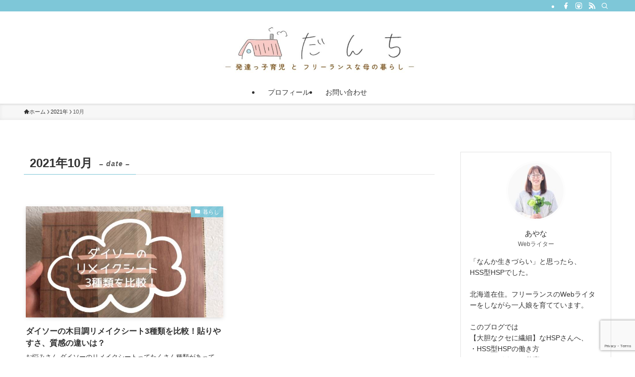

--- FILE ---
content_type: text/html; charset=UTF-8
request_url: https://www.shimazublog.site/2021/10/
body_size: 16245
content:
<!DOCTYPE html>
<html lang="ja" data-loaded="false" data-scrolled="false" data-spmenu="closed">
<head>
<meta charset="utf-8">
<meta name="format-detection" content="telephone=no">
<meta http-equiv="X-UA-Compatible" content="IE=edge">
<meta name="viewport" content="width=device-width, viewport-fit=cover">
<title>2021年10月 | だんち</title>
<meta name='robots' content='max-image-preview:large' />
<link rel="alternate" type="application/rss+xml" title="だんち &raquo; フィード" href="https://www.shimazublog.site/feed/" />
<link rel="alternate" type="application/rss+xml" title="だんち &raquo; コメントフィード" href="https://www.shimazublog.site/comments/feed/" />

<!-- SEO SIMPLE PACK 3.6.2 -->
<meta name="robots" content="noindex">
<meta name="description" content="2021年10月の記事一覧ページです。">
<meta name="keywords" content="&quot;HSS型HSP&quot;,&quot;Webライター&quot;,&quot;フリーランス&quot;">
<link rel="canonical" href="https://www.shimazublog.site/2021/10/">
<meta property="og:locale" content="ja_JP">
<meta property="og:type" content="website">
<meta property="og:title" content="2021年10月 | だんち">
<meta property="og:description" content="2021年10月の記事一覧ページです。">
<meta property="og:url" content="https://www.shimazublog.site/2021/10/">
<meta property="og:site_name" content="だんち">
<meta name="twitter:card" content="summary_large_image">
<meta name="twitter:site" content="ayadan_writer">
<!-- Google Analytics (gtag.js) -->
<script async src="https://www.googletagmanager.com/gtag/js?id=G-WKRV6WZM2S"></script>
<script>
	window.dataLayer = window.dataLayer || [];
	function gtag(){dataLayer.push(arguments);}
	gtag("js", new Date());
	gtag("config", "G-WKRV6WZM2S");
</script>
	<!-- / SEO SIMPLE PACK -->

<link rel='stylesheet' id='wp-block-library-css' href='https://www.shimazublog.site/wp-includes/css/dist/block-library/style.min.css?ver=6.5.7' type='text/css' media='all' />
<link rel='stylesheet' id='swell-icons-css' href='https://www.shimazublog.site/wp-content/themes/swell/build/css/swell-icons.css?ver=2.15.0' type='text/css' media='all' />
<link rel='stylesheet' id='main_style-css' href='https://www.shimazublog.site/wp-content/themes/swell/build/css/main.css?ver=2.15.0' type='text/css' media='all' />
<link rel='stylesheet' id='swell_blocks-css' href='https://www.shimazublog.site/wp-content/themes/swell/build/css/blocks.css?ver=2.15.0' type='text/css' media='all' />
<style id='swell_custom-inline-css' type='text/css'>
:root{--swl-fz--content:4vw;--swl-font_family:"游ゴシック体", "Yu Gothic", YuGothic, "Hiragino Kaku Gothic ProN", "Hiragino Sans", Meiryo, sans-serif;--swl-font_weight:500;--color_main:#7ec7d8;--color_text:#333;--color_link:#1176d4;--color_htag:#7ec7d8;--color_bg:#ffffff;--color_gradient1:#d8ffff;--color_gradient2:#87e7ff;--color_main_thin:rgba(158, 249, 255, 0.05 );--color_main_dark:rgba(95, 149, 162, 1 );--color_list_check:#7ec7d8;--color_list_num:#7ec7d8;--color_list_good:#86dd7b;--color_list_triangle:#f4e03a;--color_list_bad:#f36060;--color_faq_q:#d55656;--color_faq_a:#6599b7;--color_icon_good:#3cd250;--color_icon_good_bg:#ecffe9;--color_icon_bad:#4b73eb;--color_icon_bad_bg:#eafaff;--color_icon_info:#f578b4;--color_icon_info_bg:#fff0fa;--color_icon_announce:#ffa537;--color_icon_announce_bg:#fff5f0;--color_icon_pen:#7a7a7a;--color_icon_pen_bg:#f7f7f7;--color_icon_book:#787364;--color_icon_book_bg:#f8f6ef;--color_icon_point:#ffa639;--color_icon_check:#86d67c;--color_icon_batsu:#f36060;--color_icon_hatena:#5295cc;--color_icon_caution:#f7da38;--color_icon_memo:#84878a;--color_deep01:#e44141;--color_deep02:#3d79d5;--color_deep03:#63a84d;--color_deep04:#f09f4d;--color_pale01:#fff2f0;--color_pale02:#f3f8fd;--color_pale03:#f1f9ee;--color_pale04:#fdf9ee;--color_mark_blue:#b7e3ff;--color_mark_green:#bdf9c3;--color_mark_yellow:#fcf69f;--color_mark_orange:#ffddbc;--border01:solid 1px var(--color_main);--border02:double 4px var(--color_main);--border03:dashed 2px var(--color_border);--border04:solid 4px var(--color_gray);--card_posts_thumb_ratio:56.25%;--list_posts_thumb_ratio:61.805%;--big_posts_thumb_ratio:56.25%;--thumb_posts_thumb_ratio:61.805%;--blogcard_thumb_ratio:56.25%;--color_header_bg:#ffffff;--color_header_text:#333;--color_footer_bg:#fdfdfd;--color_footer_text:#333;--container_size:1200px;--article_size:900px;--logo_size_sp:48px;--logo_size_pc:100px;--logo_size_pcfix:32px;}.swl-cell-bg[data-icon="doubleCircle"]{--cell-icon-color:#ffc977}.swl-cell-bg[data-icon="circle"]{--cell-icon-color:#94e29c}.swl-cell-bg[data-icon="triangle"]{--cell-icon-color:#eeda2f}.swl-cell-bg[data-icon="close"]{--cell-icon-color:#ec9191}.swl-cell-bg[data-icon="hatena"]{--cell-icon-color:#93c9da}.swl-cell-bg[data-icon="check"]{--cell-icon-color:#94e29c}.swl-cell-bg[data-icon="line"]{--cell-icon-color:#9b9b9b}.cap_box[data-colset="col1"]{--capbox-color:#f59b5f;--capbox-color--bg:#fff8eb}.cap_box[data-colset="col2"]{--capbox-color:#5fb9f5;--capbox-color--bg:#edf5ff}.cap_box[data-colset="col3"]{--capbox-color:#2fcd90;--capbox-color--bg:#eafaf2}.red_{--the-btn-color:#7ec7d8;--the-btn-color2:#ffbc49;--the-solid-shadow: rgba(95, 149, 162, 1 )}.blue_{--the-btn-color:#e09b80;--the-btn-color2:#35eaff;--the-solid-shadow: rgba(168, 116, 96, 1 )}.green_{--the-btn-color:#ff846c;--the-btn-color2:#7bf7bd;--the-solid-shadow: rgba(191, 99, 81, 1 )}.is-style-btn_normal{--the-btn-radius:80px}.is-style-btn_solid{--the-btn-radius:80px}.is-style-btn_shiny{--the-btn-radius:80px}.is-style-btn_line{--the-btn-radius:80px}.post_content blockquote{padding:1.5em 2em 1.5em 3em}.post_content blockquote::before{content:"";display:block;width:5px;height:calc(100% - 3em);top:1.5em;left:1.5em;border-left:solid 1px rgba(180,180,180,.75);border-right:solid 1px rgba(180,180,180,.75);}.mark_blue{background:-webkit-linear-gradient(transparent 64%,var(--color_mark_blue) 0%);background:linear-gradient(transparent 64%,var(--color_mark_blue) 0%)}.mark_green{background:-webkit-linear-gradient(transparent 64%,var(--color_mark_green) 0%);background:linear-gradient(transparent 64%,var(--color_mark_green) 0%)}.mark_yellow{background:-webkit-linear-gradient(transparent 64%,var(--color_mark_yellow) 0%);background:linear-gradient(transparent 64%,var(--color_mark_yellow) 0%)}.mark_orange{background:-webkit-linear-gradient(transparent 64%,var(--color_mark_orange) 0%);background:linear-gradient(transparent 64%,var(--color_mark_orange) 0%)}[class*="is-style-icon_"]{color:#333;border-width:0}[class*="is-style-big_icon_"]{border-width:2px;border-style:solid}[data-col="gray"] .c-balloon__text{background:#f7f7f7;border-color:#ccc}[data-col="gray"] .c-balloon__before{border-right-color:#f7f7f7}[data-col="green"] .c-balloon__text{background:#d1f8c2;border-color:#9ddd93}[data-col="green"] .c-balloon__before{border-right-color:#d1f8c2}[data-col="blue"] .c-balloon__text{background:#e2f6ff;border-color:#93d2f0}[data-col="blue"] .c-balloon__before{border-right-color:#e2f6ff}[data-col="red"] .c-balloon__text{background:#ffebeb;border-color:#f48789}[data-col="red"] .c-balloon__before{border-right-color:#ffebeb}[data-col="yellow"] .c-balloon__text{background:#f9f7d2;border-color:#fbe593}[data-col="yellow"] .c-balloon__before{border-right-color:#f9f7d2}.-type-list2 .p-postList__body::after,.-type-big .p-postList__body::after{content: "READ MORE »";}.c-postThumb__cat{background-color:#7ec7d8;color:#fff;background-image: repeating-linear-gradient(-45deg,rgba(255,255,255,.1),rgba(255,255,255,.1) 6px,transparent 6px,transparent 12px)}.post_content h2:where(:not([class^="swell-block-"]):not(.faq_q):not(.p-postList__title)){background:var(--color_htag);padding:.75em 1em;color:#fff}.post_content h2:where(:not([class^="swell-block-"]):not(.faq_q):not(.p-postList__title))::before{position:absolute;display:block;pointer-events:none;content:"";top:-4px;left:0;width:100%;height:calc(100% + 4px);box-sizing:content-box;border-top:solid 2px var(--color_htag);border-bottom:solid 2px var(--color_htag)}.post_content h3:where(:not([class^="swell-block-"]):not(.faq_q):not(.p-postList__title)){padding:0 .5em .5em}.post_content h3:where(:not([class^="swell-block-"]):not(.faq_q):not(.p-postList__title))::before{content:"";width:100%;height:2px;background-color:var(--color_htag)}.post_content h4:where(:not([class^="swell-block-"]):not(.faq_q):not(.p-postList__title))::before{content:"\e923";display:inline-block;font-family:"icomoon";margin-right:.5em;color:var(--color_htag)}.l-header{box-shadow: 0 1px 4px rgba(0,0,0,.12)}.l-header__bar{color:#fff;background:var(--color_main)}.l-header__menuBtn{order:1}.l-header__customBtn{order:3}.c-gnav a::after{background:var(--color_main);width:100%;height:2px;transform:scaleX(0)}.p-spHeadMenu .menu-item.-current{border-bottom-color:var(--color_main)}.c-gnav > li:hover > a::after,.c-gnav > .-current > a::after{transform: scaleX(1)}.c-gnav .sub-menu{color:#333;background:#fff}.l-fixHeader::before{opacity:1}#pagetop{border-radius:50%}.c-widget__title.-spmenu{padding:.5em .75em;border-radius:var(--swl-radius--2, 0px);background:var(--color_main);color:#fff;}.c-widget__title.-footer{padding:.5em}.c-widget__title.-footer::before{content:"";bottom:0;left:0;width:40%;z-index:1;background:var(--color_main)}.c-widget__title.-footer::after{content:"";bottom:0;left:0;width:100%;background:var(--color_border)}.c-secTitle{border-left:solid 2px var(--color_main);padding:0em .75em}.p-spMenu{color:#333}.p-spMenu__inner::before{background:#fdfdfd;opacity:1}.p-spMenu__overlay{background:#000;opacity:0.6}[class*="page-numbers"]{border-radius:50%;margin:4px;color:#fff;background-color:#dedede}a{text-decoration: none}.l-topTitleArea.c-filterLayer::before{background-color:#000;opacity:0.2;content:""}.p-toc__list.is-style-index li::before{color:var(--color_main)}@media screen and (min-width: 960px){:root{}}@media screen and (max-width: 959px){:root{}.l-header__logo{order:2;text-align:center}}@media screen and (min-width: 600px){:root{--swl-fz--content:16px;}}@media screen and (max-width: 599px){:root{}}@media (min-width: 1108px) {.alignwide{left:-100px;width:calc(100% + 200px);}}@media (max-width: 1108px) {.-sidebar-off .swell-block-fullWide__inner.l-container .alignwide{left:0px;width:100%;}}.l-fixHeader .l-fixHeader__gnav{order:0}[data-scrolled=true] .l-fixHeader[data-ready]{opacity:1;-webkit-transform:translateY(0)!important;transform:translateY(0)!important;visibility:visible}.-body-solid .l-fixHeader{box-shadow:0 2px 4px var(--swl-color_shadow)}.l-fixHeader__inner{align-items:stretch;color:var(--color_header_text);display:flex;padding-bottom:0;padding-top:0;position:relative;z-index:1}.l-fixHeader__logo{align-items:center;display:flex;line-height:1;margin-right:24px;order:0;padding:16px 0}.is-style-btn_normal a,.is-style-btn_shiny a{box-shadow:var(--swl-btn_shadow)}.c-shareBtns__btn,.is-style-balloon>.c-tabList .c-tabList__button,.p-snsCta,[class*=page-numbers]{box-shadow:var(--swl-box_shadow)}.p-articleThumb__img,.p-articleThumb__youtube{box-shadow:var(--swl-img_shadow)}.p-pickupBanners__item .c-bannerLink,.p-postList__thumb{box-shadow:0 2px 8px rgba(0,0,0,.1),0 4px 4px -4px rgba(0,0,0,.1)}.p-postList.-w-ranking li:before{background-image:repeating-linear-gradient(-45deg,hsla(0,0%,100%,.1),hsla(0,0%,100%,.1) 6px,transparent 0,transparent 12px);box-shadow:1px 1px 4px rgba(0,0,0,.2)}.l-header__bar{position:relative;width:100%}.l-header__bar .c-catchphrase{color:inherit;font-size:12px;letter-spacing:var(--swl-letter_spacing,.2px);line-height:14px;margin-right:auto;overflow:hidden;padding:4px 0;white-space:nowrap;width:50%}.l-header__bar .c-iconList .c-iconList__link{margin:0;padding:4px 6px}.l-header__barInner{align-items:center;display:flex;justify-content:flex-end}@media (min-width:960px){.-parallel .l-header__inner{display:flex;flex-wrap:wrap;max-width:100%;padding-left:0;padding-right:0}.-parallel .l-header__logo{text-align:center;width:100%}.-parallel .l-header__logo .c-catchphrase{font-size:12px;line-height:1;margin-top:16px}.-parallel .l-header__gnav{width:100%}.-parallel .l-header__gnav .c-gnav{justify-content:center}.-parallel .l-header__gnav .c-gnav>li>a{padding:16px}.-parallel .c-headLogo.-txt,.-parallel .w-header{justify-content:center}.-parallel .w-header{margin-bottom:8px;margin-top:8px}.-parallel-bottom .l-header__inner{padding-top:8px}.-parallel-bottom .l-header__logo{order:1;padding:16px 0}.-parallel-bottom .w-header{order:2}.-parallel-bottom .l-header__gnav{order:3}.-parallel-top .l-header__inner{padding-bottom:8px}.-parallel-top .l-header__gnav{order:1}.-parallel-top .l-header__logo{order:2;padding:16px 0}.-parallel-top .w-header{order:3}.l-header.-parallel .w-header{width:100%}.l-fixHeader.-parallel .l-fixHeader__gnav{margin-left:auto}}.c-gnav .sub-menu a:before,.c-listMenu a:before{-webkit-font-smoothing:antialiased;-moz-osx-font-smoothing:grayscale;font-family:icomoon!important;font-style:normal;font-variant:normal;font-weight:400;line-height:1;text-transform:none}.c-submenuToggleBtn{display:none}.c-listMenu a{padding:.75em 1em .75em 1.5em;transition:padding .25s}.c-listMenu a:hover{padding-left:1.75em;padding-right:.75em}.c-gnav .sub-menu a:before,.c-listMenu a:before{color:inherit;content:"\e921";display:inline-block;left:2px;position:absolute;top:50%;-webkit-transform:translateY(-50%);transform:translateY(-50%);vertical-align:middle}.widget_categories>ul>.cat-item>a,.wp-block-categories-list>li>a{padding-left:1.75em}.c-listMenu .children,.c-listMenu .sub-menu{margin:0}.c-listMenu .children a,.c-listMenu .sub-menu a{font-size:.9em;padding-left:2.5em}.c-listMenu .children a:before,.c-listMenu .sub-menu a:before{left:1em}.c-listMenu .children a:hover,.c-listMenu .sub-menu a:hover{padding-left:2.75em}.c-listMenu .children ul a,.c-listMenu .sub-menu ul a{padding-left:3.25em}.c-listMenu .children ul a:before,.c-listMenu .sub-menu ul a:before{left:1.75em}.c-listMenu .children ul a:hover,.c-listMenu .sub-menu ul a:hover{padding-left:3.5em}.c-gnav li:hover>.sub-menu{opacity:1;visibility:visible}.c-gnav .sub-menu:before{background:inherit;content:"";height:100%;left:0;position:absolute;top:0;width:100%;z-index:0}.c-gnav .sub-menu .sub-menu{left:100%;top:0;z-index:-1}.c-gnav .sub-menu a{padding-left:2em}.c-gnav .sub-menu a:before{left:.5em}.c-gnav .sub-menu a:hover .ttl{left:4px}:root{--color_content_bg:var(--color_bg);}.c-widget__title.-side{padding:.5em}.c-widget__title.-side::before{content:"";bottom:0;left:0;width:40%;z-index:1;background:var(--color_main)}.c-widget__title.-side::after{content:"";bottom:0;left:0;width:100%;background:var(--color_border)}@media screen and (min-width: 960px){:root{}}@media screen and (max-width: 959px){:root{}}@media screen and (min-width: 600px){:root{}}@media screen and (max-width: 599px){:root{}}.swell-block-fullWide__inner.l-container{--swl-fw_inner_pad:var(--swl-pad_container,0px)}@media (min-width:960px){.-sidebar-on .l-content .alignfull,.-sidebar-on .l-content .alignwide{left:-16px;width:calc(100% + 32px)}.swell-block-fullWide__inner.l-article{--swl-fw_inner_pad:var(--swl-pad_post_content,0px)}.-sidebar-on .swell-block-fullWide__inner .alignwide{left:0;width:100%}.-sidebar-on .swell-block-fullWide__inner .alignfull{left:calc(0px - var(--swl-fw_inner_pad, 0))!important;margin-left:0!important;margin-right:0!important;width:calc(100% + var(--swl-fw_inner_pad, 0)*2)!important}}
</style>
<link rel='stylesheet' id='swell-parts/footer-css' href='https://www.shimazublog.site/wp-content/themes/swell/build/css/modules/parts/footer.css?ver=2.15.0' type='text/css' media='all' />
<link rel='stylesheet' id='swell-page/archive-css' href='https://www.shimazublog.site/wp-content/themes/swell/build/css/modules/page/archive.css?ver=2.15.0' type='text/css' media='all' />
<style id='classic-theme-styles-inline-css' type='text/css'>
/*! This file is auto-generated */
.wp-block-button__link{color:#fff;background-color:#32373c;border-radius:9999px;box-shadow:none;text-decoration:none;padding:calc(.667em + 2px) calc(1.333em + 2px);font-size:1.125em}.wp-block-file__button{background:#32373c;color:#fff;text-decoration:none}
</style>
<style id='global-styles-inline-css' type='text/css'>
body{--wp--preset--color--black: #000;--wp--preset--color--cyan-bluish-gray: #abb8c3;--wp--preset--color--white: #fff;--wp--preset--color--pale-pink: #f78da7;--wp--preset--color--vivid-red: #cf2e2e;--wp--preset--color--luminous-vivid-orange: #ff6900;--wp--preset--color--luminous-vivid-amber: #fcb900;--wp--preset--color--light-green-cyan: #7bdcb5;--wp--preset--color--vivid-green-cyan: #00d084;--wp--preset--color--pale-cyan-blue: #8ed1fc;--wp--preset--color--vivid-cyan-blue: #0693e3;--wp--preset--color--vivid-purple: #9b51e0;--wp--preset--color--swl-main: var(--color_main);--wp--preset--color--swl-main-thin: var(--color_main_thin);--wp--preset--color--swl-gray: var(--color_gray);--wp--preset--color--swl-deep-01: var(--color_deep01);--wp--preset--color--swl-deep-02: var(--color_deep02);--wp--preset--color--swl-deep-03: var(--color_deep03);--wp--preset--color--swl-deep-04: var(--color_deep04);--wp--preset--color--swl-pale-01: var(--color_pale01);--wp--preset--color--swl-pale-02: var(--color_pale02);--wp--preset--color--swl-pale-03: var(--color_pale03);--wp--preset--color--swl-pale-04: var(--color_pale04);--wp--preset--gradient--vivid-cyan-blue-to-vivid-purple: linear-gradient(135deg,rgba(6,147,227,1) 0%,rgb(155,81,224) 100%);--wp--preset--gradient--light-green-cyan-to-vivid-green-cyan: linear-gradient(135deg,rgb(122,220,180) 0%,rgb(0,208,130) 100%);--wp--preset--gradient--luminous-vivid-amber-to-luminous-vivid-orange: linear-gradient(135deg,rgba(252,185,0,1) 0%,rgba(255,105,0,1) 100%);--wp--preset--gradient--luminous-vivid-orange-to-vivid-red: linear-gradient(135deg,rgba(255,105,0,1) 0%,rgb(207,46,46) 100%);--wp--preset--gradient--very-light-gray-to-cyan-bluish-gray: linear-gradient(135deg,rgb(238,238,238) 0%,rgb(169,184,195) 100%);--wp--preset--gradient--cool-to-warm-spectrum: linear-gradient(135deg,rgb(74,234,220) 0%,rgb(151,120,209) 20%,rgb(207,42,186) 40%,rgb(238,44,130) 60%,rgb(251,105,98) 80%,rgb(254,248,76) 100%);--wp--preset--gradient--blush-light-purple: linear-gradient(135deg,rgb(255,206,236) 0%,rgb(152,150,240) 100%);--wp--preset--gradient--blush-bordeaux: linear-gradient(135deg,rgb(254,205,165) 0%,rgb(254,45,45) 50%,rgb(107,0,62) 100%);--wp--preset--gradient--luminous-dusk: linear-gradient(135deg,rgb(255,203,112) 0%,rgb(199,81,192) 50%,rgb(65,88,208) 100%);--wp--preset--gradient--pale-ocean: linear-gradient(135deg,rgb(255,245,203) 0%,rgb(182,227,212) 50%,rgb(51,167,181) 100%);--wp--preset--gradient--electric-grass: linear-gradient(135deg,rgb(202,248,128) 0%,rgb(113,206,126) 100%);--wp--preset--gradient--midnight: linear-gradient(135deg,rgb(2,3,129) 0%,rgb(40,116,252) 100%);--wp--preset--font-size--small: 0.9em;--wp--preset--font-size--medium: 1.1em;--wp--preset--font-size--large: 1.25em;--wp--preset--font-size--x-large: 42px;--wp--preset--font-size--xs: 0.75em;--wp--preset--font-size--huge: 1.6em;--wp--preset--spacing--20: 0.44rem;--wp--preset--spacing--30: 0.67rem;--wp--preset--spacing--40: 1rem;--wp--preset--spacing--50: 1.5rem;--wp--preset--spacing--60: 2.25rem;--wp--preset--spacing--70: 3.38rem;--wp--preset--spacing--80: 5.06rem;--wp--preset--shadow--natural: 6px 6px 9px rgba(0, 0, 0, 0.2);--wp--preset--shadow--deep: 12px 12px 50px rgba(0, 0, 0, 0.4);--wp--preset--shadow--sharp: 6px 6px 0px rgba(0, 0, 0, 0.2);--wp--preset--shadow--outlined: 6px 6px 0px -3px rgba(255, 255, 255, 1), 6px 6px rgba(0, 0, 0, 1);--wp--preset--shadow--crisp: 6px 6px 0px rgba(0, 0, 0, 1);}:where(.is-layout-flex){gap: 0.5em;}:where(.is-layout-grid){gap: 0.5em;}body .is-layout-flex{display: flex;}body .is-layout-flex{flex-wrap: wrap;align-items: center;}body .is-layout-flex > *{margin: 0;}body .is-layout-grid{display: grid;}body .is-layout-grid > *{margin: 0;}:where(.wp-block-columns.is-layout-flex){gap: 2em;}:where(.wp-block-columns.is-layout-grid){gap: 2em;}:where(.wp-block-post-template.is-layout-flex){gap: 1.25em;}:where(.wp-block-post-template.is-layout-grid){gap: 1.25em;}.has-black-color{color: var(--wp--preset--color--black) !important;}.has-cyan-bluish-gray-color{color: var(--wp--preset--color--cyan-bluish-gray) !important;}.has-white-color{color: var(--wp--preset--color--white) !important;}.has-pale-pink-color{color: var(--wp--preset--color--pale-pink) !important;}.has-vivid-red-color{color: var(--wp--preset--color--vivid-red) !important;}.has-luminous-vivid-orange-color{color: var(--wp--preset--color--luminous-vivid-orange) !important;}.has-luminous-vivid-amber-color{color: var(--wp--preset--color--luminous-vivid-amber) !important;}.has-light-green-cyan-color{color: var(--wp--preset--color--light-green-cyan) !important;}.has-vivid-green-cyan-color{color: var(--wp--preset--color--vivid-green-cyan) !important;}.has-pale-cyan-blue-color{color: var(--wp--preset--color--pale-cyan-blue) !important;}.has-vivid-cyan-blue-color{color: var(--wp--preset--color--vivid-cyan-blue) !important;}.has-vivid-purple-color{color: var(--wp--preset--color--vivid-purple) !important;}.has-black-background-color{background-color: var(--wp--preset--color--black) !important;}.has-cyan-bluish-gray-background-color{background-color: var(--wp--preset--color--cyan-bluish-gray) !important;}.has-white-background-color{background-color: var(--wp--preset--color--white) !important;}.has-pale-pink-background-color{background-color: var(--wp--preset--color--pale-pink) !important;}.has-vivid-red-background-color{background-color: var(--wp--preset--color--vivid-red) !important;}.has-luminous-vivid-orange-background-color{background-color: var(--wp--preset--color--luminous-vivid-orange) !important;}.has-luminous-vivid-amber-background-color{background-color: var(--wp--preset--color--luminous-vivid-amber) !important;}.has-light-green-cyan-background-color{background-color: var(--wp--preset--color--light-green-cyan) !important;}.has-vivid-green-cyan-background-color{background-color: var(--wp--preset--color--vivid-green-cyan) !important;}.has-pale-cyan-blue-background-color{background-color: var(--wp--preset--color--pale-cyan-blue) !important;}.has-vivid-cyan-blue-background-color{background-color: var(--wp--preset--color--vivid-cyan-blue) !important;}.has-vivid-purple-background-color{background-color: var(--wp--preset--color--vivid-purple) !important;}.has-black-border-color{border-color: var(--wp--preset--color--black) !important;}.has-cyan-bluish-gray-border-color{border-color: var(--wp--preset--color--cyan-bluish-gray) !important;}.has-white-border-color{border-color: var(--wp--preset--color--white) !important;}.has-pale-pink-border-color{border-color: var(--wp--preset--color--pale-pink) !important;}.has-vivid-red-border-color{border-color: var(--wp--preset--color--vivid-red) !important;}.has-luminous-vivid-orange-border-color{border-color: var(--wp--preset--color--luminous-vivid-orange) !important;}.has-luminous-vivid-amber-border-color{border-color: var(--wp--preset--color--luminous-vivid-amber) !important;}.has-light-green-cyan-border-color{border-color: var(--wp--preset--color--light-green-cyan) !important;}.has-vivid-green-cyan-border-color{border-color: var(--wp--preset--color--vivid-green-cyan) !important;}.has-pale-cyan-blue-border-color{border-color: var(--wp--preset--color--pale-cyan-blue) !important;}.has-vivid-cyan-blue-border-color{border-color: var(--wp--preset--color--vivid-cyan-blue) !important;}.has-vivid-purple-border-color{border-color: var(--wp--preset--color--vivid-purple) !important;}.has-vivid-cyan-blue-to-vivid-purple-gradient-background{background: var(--wp--preset--gradient--vivid-cyan-blue-to-vivid-purple) !important;}.has-light-green-cyan-to-vivid-green-cyan-gradient-background{background: var(--wp--preset--gradient--light-green-cyan-to-vivid-green-cyan) !important;}.has-luminous-vivid-amber-to-luminous-vivid-orange-gradient-background{background: var(--wp--preset--gradient--luminous-vivid-amber-to-luminous-vivid-orange) !important;}.has-luminous-vivid-orange-to-vivid-red-gradient-background{background: var(--wp--preset--gradient--luminous-vivid-orange-to-vivid-red) !important;}.has-very-light-gray-to-cyan-bluish-gray-gradient-background{background: var(--wp--preset--gradient--very-light-gray-to-cyan-bluish-gray) !important;}.has-cool-to-warm-spectrum-gradient-background{background: var(--wp--preset--gradient--cool-to-warm-spectrum) !important;}.has-blush-light-purple-gradient-background{background: var(--wp--preset--gradient--blush-light-purple) !important;}.has-blush-bordeaux-gradient-background{background: var(--wp--preset--gradient--blush-bordeaux) !important;}.has-luminous-dusk-gradient-background{background: var(--wp--preset--gradient--luminous-dusk) !important;}.has-pale-ocean-gradient-background{background: var(--wp--preset--gradient--pale-ocean) !important;}.has-electric-grass-gradient-background{background: var(--wp--preset--gradient--electric-grass) !important;}.has-midnight-gradient-background{background: var(--wp--preset--gradient--midnight) !important;}.has-small-font-size{font-size: var(--wp--preset--font-size--small) !important;}.has-medium-font-size{font-size: var(--wp--preset--font-size--medium) !important;}.has-large-font-size{font-size: var(--wp--preset--font-size--large) !important;}.has-x-large-font-size{font-size: var(--wp--preset--font-size--x-large) !important;}
.wp-block-navigation a:where(:not(.wp-element-button)){color: inherit;}
:where(.wp-block-post-template.is-layout-flex){gap: 1.25em;}:where(.wp-block-post-template.is-layout-grid){gap: 1.25em;}
:where(.wp-block-columns.is-layout-flex){gap: 2em;}:where(.wp-block-columns.is-layout-grid){gap: 2em;}
.wp-block-pullquote{font-size: 1.5em;line-height: 1.6;}
</style>
<link rel='stylesheet' id='contact-form-7-css' href='https://www.shimazublog.site/wp-content/plugins/contact-form-7/includes/css/styles.css?ver=5.9.8' type='text/css' media='all' />
<link rel='stylesheet' id='flexible-table-block-css' href='https://www.shimazublog.site/wp-content/plugins/flexible-table-block/build/style-index.css?ver=1729498049' type='text/css' media='all' />
<style id='flexible-table-block-inline-css' type='text/css'>
.wp-block-flexible-table-block-table.wp-block-flexible-table-block-table>table{width:100%;max-width:100%;border-collapse:collapse;}.wp-block-flexible-table-block-table.wp-block-flexible-table-block-table.is-style-stripes tbody tr:nth-child(odd) th{background-color:#ffffff;}.wp-block-flexible-table-block-table.wp-block-flexible-table-block-table.is-style-stripes tbody tr:nth-child(odd) td{background-color:#ffffff;}.wp-block-flexible-table-block-table.wp-block-flexible-table-block-table.is-style-stripes tbody tr:nth-child(even) th{background-color:#fffaf0;}.wp-block-flexible-table-block-table.wp-block-flexible-table-block-table.is-style-stripes tbody tr:nth-child(even) td{background-color:#fffaf0;}.wp-block-flexible-table-block-table.wp-block-flexible-table-block-table>table tr th,.wp-block-flexible-table-block-table.wp-block-flexible-table-block-table>table tr td{padding:0.5em;border-width:1px;border-style:solid;border-color:#f4d887;text-align:center;vertical-align:middle;}.wp-block-flexible-table-block-table.wp-block-flexible-table-block-table>table tr th{background-color:#fffffb;}.wp-block-flexible-table-block-table.wp-block-flexible-table-block-table>table tr td{background-color:#ffffff;}@media screen and (min-width:769px){.wp-block-flexible-table-block-table.is-scroll-on-pc{overflow-x:scroll;}.wp-block-flexible-table-block-table.is-scroll-on-pc table{max-width:none;align-self:self-start;}}@media screen and (max-width:768px){.wp-block-flexible-table-block-table.is-scroll-on-mobile{overflow-x:scroll;}.wp-block-flexible-table-block-table.is-scroll-on-mobile table{max-width:none;align-self:self-start;}.wp-block-flexible-table-block-table table.is-stacked-on-mobile th,.wp-block-flexible-table-block-table table.is-stacked-on-mobile td{width:100%!important;display:block;}}
</style>
<link rel='stylesheet' id='child_style-css' href='https://www.shimazublog.site/wp-content/themes/swell_child/style.css?ver=2025060983646' type='text/css' media='all' />
<link rel='stylesheet' id='pochipp-front-css' href='https://www.shimazublog.site/wp-content/plugins/pochipp/dist/css/style.css?ver=1.18.3' type='text/css' media='all' />
<link rel='stylesheet' id='cocoon_icon-css' href='https://www.shimazublog.site/wp-content/plugins/cocoon-to-swell/assets/css/fontawesome.min.css?ver=1.1.2' type='text/css' media='all' />
<link rel='stylesheet' id='cocoon-to-swell-style-css' href='https://www.shimazublog.site/wp-content/plugins/cocoon-to-swell/assets/css/cocoon.css?ver=1.1.2' type='text/css' media='all' />

<noscript><link href="https://www.shimazublog.site/wp-content/themes/swell/build/css/noscript.css" rel="stylesheet"></noscript>
<link rel="https://api.w.org/" href="https://www.shimazublog.site/wp-json/" /><!-- Pochipp -->
<style id="pchpp_custom_style">:root{--pchpp-color-inline: #069A8E;--pchpp-color-custom: #5ca250;--pchpp-color-custom-2: #8e59e4;--pchpp-color-amazon: #f99a0c;--pchpp-color-rakuten: #e0423c;--pchpp-color-yahoo: #438ee8;--pchpp-color-mercari: #3c3c3c;--pchpp-inline-bg-color: var(--pchpp-color-inline);--pchpp-inline-txt-color: #fff;--pchpp-inline-shadow: 0 1px 4px -1px rgba(0, 0, 0, 0.2);--pchpp-inline-radius: 0px;--pchpp-inline-width: auto;}</style>
<script id="pchpp_vars">window.pchppVars = {};window.pchppVars.ajaxUrl = "https://www.shimazublog.site/wp-admin/admin-ajax.php";window.pchppVars.ajaxNonce = "0cb234f90f";</script>

<!-- / Pochipp -->
<noscript><style>.lazyload[data-src]{display:none !important;}</style></noscript><style>.lazyload{background-image:none !important;}.lazyload:before{background-image:none !important;}</style><link rel="icon" href="https://www.shimazublog.site/wp-content/uploads/2025/06/cropped-4495bed8051fcc9fd4ac4bababda36e3-32x32.jpg" sizes="32x32" />
<link rel="icon" href="https://www.shimazublog.site/wp-content/uploads/2025/06/cropped-4495bed8051fcc9fd4ac4bababda36e3-192x192.jpg" sizes="192x192" />
<link rel="apple-touch-icon" href="https://www.shimazublog.site/wp-content/uploads/2025/06/cropped-4495bed8051fcc9fd4ac4bababda36e3-180x180.jpg" />
<meta name="msapplication-TileImage" content="https://www.shimazublog.site/wp-content/uploads/2025/06/cropped-4495bed8051fcc9fd4ac4bababda36e3-270x270.jpg" />

<link rel="stylesheet" href="https://www.shimazublog.site/wp-content/themes/swell/build/css/print.css" media="print" >
<script async src="https://pagead2.googlesyndication.com/pagead/js/adsbygoogle.js?client=ca-pub-2241602977192824"
     crossorigin="anonymous"></script>
</head>
<body>
<div id="body_wrap" class="archive date -body-solid -index-off -sidebar-on -frame-off" >
<div id="sp_menu" class="p-spMenu -left">
	<div class="p-spMenu__inner">
		<div class="p-spMenu__closeBtn">
			<button class="c-iconBtn -menuBtn c-plainBtn" data-onclick="toggleMenu" aria-label="メニューを閉じる">
				<i class="c-iconBtn__icon icon-close-thin"></i>
			</button>
		</div>
		<div class="p-spMenu__body">
			<div class="c-widget__title -spmenu">
				MENU			</div>
			<div class="p-spMenu__nav">
				<ul class="c-spnav c-listMenu"><li class="menu-item menu-item-type-post_type menu-item-object-page menu-item-984"><a href="https://www.shimazublog.site/profile/">プロフィール</a></li>
<li class="menu-item menu-item-type-post_type menu-item-object-page menu-item-985"><a href="https://www.shimazublog.site/mail/">お問い合わせ</a></li>
</ul>			</div>
					</div>
	</div>
	<div class="p-spMenu__overlay c-overlay" data-onclick="toggleMenu"></div>
</div>
<header id="header" class="l-header -parallel -parallel-bottom" data-spfix="0">
	<div class="l-header__bar pc_">
	<div class="l-header__barInner l-container">
		<ul class="c-iconList">
						<li class="c-iconList__item -facebook">
						<a href="https://www.facebook.com/profile.php?id=61559779601556&#038;locale=ja_JP" target="_blank" rel="noopener" class="c-iconList__link u-fz-14 hov-flash" aria-label="facebook">
							<i class="c-iconList__icon icon-facebook" role="presentation"></i>
						</a>
					</li>
									<li class="c-iconList__item -instagram">
						<a href="https://www.instagram.com/ayana.n.writer/" target="_blank" rel="noopener" class="c-iconList__link u-fz-14 hov-flash" aria-label="instagram">
							<i class="c-iconList__icon icon-instagram" role="presentation"></i>
						</a>
					</li>
									<li class="c-iconList__item -rss">
						<a href="https://www.shimazublog.site/feed/" target="_blank" rel="noopener" class="c-iconList__link u-fz-14 hov-flash" aria-label="rss">
							<i class="c-iconList__icon icon-rss" role="presentation"></i>
						</a>
					</li>
									<li class="c-iconList__item -search">
						<button class="c-iconList__link c-plainBtn u-fz-14 hov-flash" data-onclick="toggleSearch" aria-label="検索">
							<i class="c-iconList__icon icon-search" role="presentation"></i>
						</button>
					</li>
				</ul>
	</div>
</div>
	<div class="l-header__inner l-container">
		<div class="l-header__logo">
			<div class="c-headLogo -img"><a href="https://www.shimazublog.site/" title="だんち" class="c-headLogo__link" rel="home"><img width="1600" height="360"  src="[data-uri]" alt="だんち" class="c-headLogo__img lazyload"   decoding="async" loading="eager"  data-src="https://www.shimazublog.site/wp-content/uploads/2025/06/3376f4d7a6c8d6c25ba488753366cef5.jpg" data-srcset="https://www.shimazublog.site/wp-content/uploads/2025/06/3376f4d7a6c8d6c25ba488753366cef5.jpg 1600w, https://www.shimazublog.site/wp-content/uploads/2025/06/3376f4d7a6c8d6c25ba488753366cef5-300x68.jpg 300w, https://www.shimazublog.site/wp-content/uploads/2025/06/3376f4d7a6c8d6c25ba488753366cef5-1024x230.jpg 1024w, https://www.shimazublog.site/wp-content/uploads/2025/06/3376f4d7a6c8d6c25ba488753366cef5-768x173.jpg 768w, https://www.shimazublog.site/wp-content/uploads/2025/06/3376f4d7a6c8d6c25ba488753366cef5-1536x346.jpg 1536w" data-sizes="auto" data-eio-rwidth="1600" data-eio-rheight="360"><noscript><img width="1600" height="360"  src="https://www.shimazublog.site/wp-content/uploads/2025/06/3376f4d7a6c8d6c25ba488753366cef5.jpg" alt="だんち" class="c-headLogo__img" srcset="https://www.shimazublog.site/wp-content/uploads/2025/06/3376f4d7a6c8d6c25ba488753366cef5.jpg 1600w, https://www.shimazublog.site/wp-content/uploads/2025/06/3376f4d7a6c8d6c25ba488753366cef5-300x68.jpg 300w, https://www.shimazublog.site/wp-content/uploads/2025/06/3376f4d7a6c8d6c25ba488753366cef5-1024x230.jpg 1024w, https://www.shimazublog.site/wp-content/uploads/2025/06/3376f4d7a6c8d6c25ba488753366cef5-768x173.jpg 768w, https://www.shimazublog.site/wp-content/uploads/2025/06/3376f4d7a6c8d6c25ba488753366cef5-1536x346.jpg 1536w" sizes="(max-width: 959px) 50vw, 800px" decoding="async" loading="eager"  data-eio="l"></noscript></a></div>					</div>
		<nav id="gnav" class="l-header__gnav c-gnavWrap">
					<ul class="c-gnav">
			<li class="menu-item menu-item-type-post_type menu-item-object-page menu-item-984"><a href="https://www.shimazublog.site/profile/"><span class="ttl">プロフィール</span></a></li>
<li class="menu-item menu-item-type-post_type menu-item-object-page menu-item-985"><a href="https://www.shimazublog.site/mail/"><span class="ttl">お問い合わせ</span></a></li>
					</ul>
			</nav>
		<div class="l-header__customBtn sp_">
			<button class="c-iconBtn c-plainBtn" data-onclick="toggleSearch" aria-label="検索ボタン">
			<i class="c-iconBtn__icon icon-search"></i>
					</button>
	</div>
<div class="l-header__menuBtn sp_">
	<button class="c-iconBtn -menuBtn c-plainBtn" data-onclick="toggleMenu" aria-label="メニューボタン">
		<i class="c-iconBtn__icon icon-menu-thin"></i>
			</button>
</div>
	</div>
	</header>
<div id="fix_header" class="l-fixHeader -parallel -parallel-bottom">
	<div class="l-fixHeader__inner l-container">
		<div class="l-fixHeader__logo">
			<div class="c-headLogo -img"><a href="https://www.shimazublog.site/" title="だんち" class="c-headLogo__link" rel="home"><img width="1600" height="360"  src="[data-uri]" alt="だんち" class="c-headLogo__img lazyload"   decoding="async" loading="eager"  data-src="https://www.shimazublog.site/wp-content/uploads/2025/06/3376f4d7a6c8d6c25ba488753366cef5.jpg" data-srcset="https://www.shimazublog.site/wp-content/uploads/2025/06/3376f4d7a6c8d6c25ba488753366cef5.jpg 1600w, https://www.shimazublog.site/wp-content/uploads/2025/06/3376f4d7a6c8d6c25ba488753366cef5-300x68.jpg 300w, https://www.shimazublog.site/wp-content/uploads/2025/06/3376f4d7a6c8d6c25ba488753366cef5-1024x230.jpg 1024w, https://www.shimazublog.site/wp-content/uploads/2025/06/3376f4d7a6c8d6c25ba488753366cef5-768x173.jpg 768w, https://www.shimazublog.site/wp-content/uploads/2025/06/3376f4d7a6c8d6c25ba488753366cef5-1536x346.jpg 1536w" data-sizes="auto" data-eio-rwidth="1600" data-eio-rheight="360"><noscript><img width="1600" height="360"  src="https://www.shimazublog.site/wp-content/uploads/2025/06/3376f4d7a6c8d6c25ba488753366cef5.jpg" alt="だんち" class="c-headLogo__img" srcset="https://www.shimazublog.site/wp-content/uploads/2025/06/3376f4d7a6c8d6c25ba488753366cef5.jpg 1600w, https://www.shimazublog.site/wp-content/uploads/2025/06/3376f4d7a6c8d6c25ba488753366cef5-300x68.jpg 300w, https://www.shimazublog.site/wp-content/uploads/2025/06/3376f4d7a6c8d6c25ba488753366cef5-1024x230.jpg 1024w, https://www.shimazublog.site/wp-content/uploads/2025/06/3376f4d7a6c8d6c25ba488753366cef5-768x173.jpg 768w, https://www.shimazublog.site/wp-content/uploads/2025/06/3376f4d7a6c8d6c25ba488753366cef5-1536x346.jpg 1536w" sizes="(max-width: 959px) 50vw, 800px" decoding="async" loading="eager"  data-eio="l"></noscript></a></div>		</div>
		<div class="l-fixHeader__gnav c-gnavWrap">
					<ul class="c-gnav">
			<li class="menu-item menu-item-type-post_type menu-item-object-page menu-item-984"><a href="https://www.shimazublog.site/profile/"><span class="ttl">プロフィール</span></a></li>
<li class="menu-item menu-item-type-post_type menu-item-object-page menu-item-985"><a href="https://www.shimazublog.site/mail/"><span class="ttl">お問い合わせ</span></a></li>
					</ul>
			</div>
	</div>
</div>
<div id="breadcrumb" class="p-breadcrumb -bg-on"><ol class="p-breadcrumb__list l-container"><li class="p-breadcrumb__item"><a href="https://www.shimazublog.site/" class="p-breadcrumb__text"><span class="__home icon-home"> ホーム</span></a></li><li class="p-breadcrumb__item"><a href="https://www.shimazublog.site/2021/" class="p-breadcrumb__text"><span>2021年</span></a></li><li class="p-breadcrumb__item"><span class="p-breadcrumb__text">10月</span></li></ol></div><div id="content" class="l-content l-container" >
<main id="main_content" class="l-mainContent l-article">
	<div class="l-mainContent__inner">
		<h1 class="c-pageTitle" data-style="b_bottom"><span class="c-pageTitle__inner">2021年10月<small class="c-pageTitle__subTitle u-fz-14">– date –</small></span></h1>		<div class="p-archiveContent u-mt-40">
			<ul class="p-postList -type-card -pc-col3 -sp-col1"><li class="p-postList__item">
	<a href="https://www.shimazublog.site/daiso-remakesheet-comparison/" class="p-postList__link">
		<div class="p-postList__thumb c-postThumb">
	<figure class="c-postThumb__figure">
		<img width="640" height="360"  src="[data-uri]" alt="ダイソーの木目調リメイクシート3種類を比較！貼りやすさ、質感の違いは？" class="c-postThumb__img u-obf-cover lazyload" sizes="(min-width: 960px) 400px, 100vw" data-src="https://www.shimazublog.site/wp-content/uploads/2024/03/20210521233051.jpg" data-srcset="https://www.shimazublog.site/wp-content/uploads/2024/03/20210521233051.jpg 640w, https://www.shimazublog.site/wp-content/uploads/2024/03/20210521233051-300x169.jpg 300w, https://www.shimazublog.site/wp-content/uploads/2024/03/20210521233051-240x135.jpg 240w, https://www.shimazublog.site/wp-content/uploads/2024/03/20210521233051-320x180.jpg 320w" data-aspectratio="640/360" ><noscript><img src="https://www.shimazublog.site/wp-content/uploads/2024/03/20210521233051.jpg" class="c-postThumb__img u-obf-cover" alt=""></noscript>	</figure>
			<span class="c-postThumb__cat icon-folder" data-cat-id="6">暮らし</span>
	</div>
					<div class="p-postList__body">
				<h2 class="p-postList__title">ダイソーの木目調リメイクシート3種類を比較！貼りやすさ、質感の違いは？</h2>									<div class="p-postList__excerpt">
						お悩みさん ダイソーのリメイクシートってたくさん種類があって、どれを買えばいいのか悩んじゃう 子どもが生まれてから本棚や靴箱など、リメイクシートを使って簡単なDIYをする機会が増えました。 いつもダイソーのものを使っていますが、アイテムによっ...					</div>
								<div class="p-postList__meta">
					<div class="p-postList__times c-postTimes u-thin">
	<time class="c-postTimes__posted icon-posted" datetime="2021-10-22" aria-label="公開日">2021年10月22日</time></div>
				</div>
			</div>
			</a>
</li>
</ul><div class="c-pagination">
<span class="page-numbers current">1</span></div>
		</div>
	</div>
</main>
<aside id="sidebar" class="l-sidebar">
	<div id="swell_prof_widget-3" class="c-widget widget_swell_prof_widget"><div class="p-profileBox">
				<figure class="p-profileBox__icon">
			<img width="120" height="120"  src="[data-uri]" alt="" class="p-profileBox__iconImg lazyload" sizes="(max-width: 120px) 100vw, 120px" data-src="https://www.shimazublog.site/wp-content/uploads/2025/07/2f64b8a7603fa34a45c7787086d7c325-300x300.jpg" data-srcset="https://www.shimazublog.site/wp-content/uploads/2025/07/2f64b8a7603fa34a45c7787086d7c325-300x300.jpg 300w, https://www.shimazublog.site/wp-content/uploads/2025/07/2f64b8a7603fa34a45c7787086d7c325-150x150.jpg 150w, https://www.shimazublog.site/wp-content/uploads/2025/07/2f64b8a7603fa34a45c7787086d7c325.jpg 500w" data-aspectratio="120/120" ><noscript><img src="https://www.shimazublog.site/wp-content/uploads/2025/07/2f64b8a7603fa34a45c7787086d7c325-300x300.jpg" class="p-profileBox__iconImg" alt=""></noscript>		</figure>
		<div class="p-profileBox__name u-fz-m">
		あやな	</div>
			<div class="p-profileBox__job u-thin">
			Webライター		</div>
				<div class="p-profileBox__text">
			「なんか生きづらい」と思ったら、<br />
HSS型HSPでした。<br />
<br />
北海道在住。フリーランスのWebライターをしながら一人娘を育てています。<br />
<br />
このブログでは<br />
【大胆なクセに繊細】なHSPさんへ、<br />
・HSS型HSPの働き方<br />
・Webライターの仕事<br />
などを綴っています。							<div class="p-profileBox__btn is-style-btn_normal">
					<a href="https://www.shimazublog.site/profile/" style="background:#5dc2d8" class="p-profileBox__btnLink">
						詳しいプロフィールはコチラ					</a>
				</div>
					</div>
		<ul class="c-iconList p-profileBox__iconList">
						<li class="c-iconList__item -facebook">
						<a href="https://www.facebook.com/profile.php?id=61559779601556&#038;locale=ja_JP" target="_blank" rel="noopener" class="c-iconList__link u-fz-16 hov-flash" aria-label="facebook">
							<i class="c-iconList__icon icon-facebook" role="presentation"></i>
						</a>
					</li>
									<li class="c-iconList__item -instagram">
						<a href="https://www.instagram.com/ayana.n.writer/" target="_blank" rel="noopener" class="c-iconList__link u-fz-16 hov-flash" aria-label="instagram">
							<i class="c-iconList__icon icon-instagram" role="presentation"></i>
						</a>
					</li>
									<li class="c-iconList__item -rss">
						<a href="https://www.shimazublog.site/feed/" target="_blank" rel="noopener" class="c-iconList__link u-fz-16 hov-flash" aria-label="rss">
							<i class="c-iconList__icon icon-rss" role="presentation"></i>
						</a>
					</li>
				</ul>
</div>
</div><div id="categories-2" class="c-widget c-listMenu widget_categories"><div class="c-widget__title -side">カテゴリー</div>
			<ul>
					<li class="cat-item cat-item-23"><a href="https://www.shimazublog.site/category/hss%e5%9e%8bhsp/">HSS型HSP <span class="cat-post-count">(4)</span></a>
</li>
	<li class="cat-item cat-item-20"><a href="https://www.shimazublog.site/category/%e5%9c%a8%e5%ae%85%e3%83%af%e3%83%bc%e3%82%af/">在宅ワーク <span class="cat-post-count">(6)</span></a>
</li>
	<li class="cat-item cat-item-6"><a href="https://www.shimazublog.site/category/%e6%9a%ae%e3%82%89%e3%81%97/">暮らし <span class="cat-post-count">(6)</span></a>
</li>
	<li class="cat-item cat-item-4"><a href="https://www.shimazublog.site/category/%e7%99%ba%e9%81%94%e3%83%87%e3%82%b3%e3%83%9c%e3%82%b3%e8%82%b2%e5%85%90/">発達デコボコ育児 <span class="cat-post-count">(3)</span></a>
</li>
			</ul>

			</div><div id="tag_cloud-2" class="c-widget widget_tag_cloud"><div class="c-widget__title -side">タグ検索</div><div class="tagcloud"><a href="https://www.shimazublog.site/tag/web%e3%83%a9%e3%82%a4%e3%82%bf%e3%83%bc/" class="tag-cloud-link hov-flash-up tag-link-25 tag-link-position-1" style="font-size: 22pt;" aria-label="Webライター (4個の項目)">Webライター</a>
<a href="https://www.shimazublog.site/tag/%e3%81%93%e3%81%a8%e3%81%b0%e3%81%ae%e9%81%85%e3%82%8c/" class="tag-cloud-link hov-flash-up tag-link-5 tag-link-position-2" style="font-size: 18.5pt;" aria-label="ことばの遅れ (3個の項目)">ことばの遅れ</a>
<a href="https://www.shimazublog.site/tag/%e3%82%a4%e3%83%a9%e3%82%b9%e3%83%88%e3%82%92%e3%81%8a%e4%bb%95%e4%ba%8b%e3%81%ab%e3%81%97%e3%82%88%e3%81%86%ef%bc%81/" class="tag-cloud-link hov-flash-up tag-link-21 tag-link-position-3" style="font-size: 14.3pt;" aria-label="イラストをお仕事にしよう！ (2個の項目)">イラストをお仕事にしよう！</a>
<a href="https://www.shimazublog.site/tag/%e3%83%95%e3%83%aa%e3%83%bc%e3%83%a9%e3%83%b3%e3%82%b9/" class="tag-cloud-link hov-flash-up tag-link-24 tag-link-position-4" style="font-size: 18.5pt;" aria-label="フリーランス (3個の項目)">フリーランス</a>
<a href="https://www.shimazublog.site/tag/%e3%83%9e%e3%83%9e%e3%81%ab%e3%82%aa%e3%82%b9%e3%82%b9%e3%83%a1/" class="tag-cloud-link hov-flash-up tag-link-7 tag-link-position-5" style="font-size: 14.3pt;" aria-label="ママにオススメ (2個の項目)">ママにオススメ</a>
<a href="https://www.shimazublog.site/tag/%e3%83%ac%e3%83%93%e3%83%a5%e3%83%bc%e8%a8%98%e4%ba%8b/" class="tag-cloud-link hov-flash-up tag-link-9 tag-link-position-6" style="font-size: 8pt;" aria-label="レビュー記事 (1個の項目)">レビュー記事</a>
<a href="https://www.shimazublog.site/tag/%e7%9d%80%e7%89%a9/" class="tag-cloud-link hov-flash-up tag-link-28 tag-link-position-7" style="font-size: 8pt;" aria-label="着物 (1個の項目)">着物</a>
<a href="https://www.shimazublog.site/tag/%e7%a2%ba%e5%ae%9a%e7%94%b3%e5%91%8a/" class="tag-cloud-link hov-flash-up tag-link-29 tag-link-position-8" style="font-size: 8pt;" aria-label="確定申告 (1個の項目)">確定申告</a>
<a href="https://www.shimazublog.site/tag/%e7%b0%a1%e5%8d%98diy/" class="tag-cloud-link hov-flash-up tag-link-15 tag-link-position-9" style="font-size: 14.3pt;" aria-label="簡単DIY (2個の項目)">簡単DIY</a>
<a href="https://www.shimazublog.site/tag/%e7%bf%92%e6%85%a3/" class="tag-cloud-link hov-flash-up tag-link-27 tag-link-position-10" style="font-size: 8pt;" aria-label="習慣 (1個の項目)">習慣</a>
<a href="https://www.shimazublog.site/tag/%e9%a3%9f%e3%81%b9%e7%89%a9/" class="tag-cloud-link hov-flash-up tag-link-26 tag-link-position-11" style="font-size: 14.3pt;" aria-label="食べ物 (2個の項目)">食べ物</a></div>
</div><div id="swell_ad_widget-2" class="c-widget widget_swell_ad_widget"><script async src="https://pagead2.googlesyndication.com/pagead/js/adsbygoogle.js?client=ca-pub-2241602977192824"
     crossorigin="anonymous"></script>
<!-- だんち（サイドバー） -->
<ins class="adsbygoogle"
     style="display:block"
     data-ad-client="ca-pub-2241602977192824"
     data-ad-slot="2115488792"
     data-ad-format="auto"
     data-full-width-responsive="true"></ins>
<script>
     (adsbygoogle = window.adsbygoogle || []).push({});
</script></div><div id="archives-2" class="c-widget c-listMenu widget_archive"><div class="c-widget__title -side">アーカイブ</div>		<label class="screen-reader-text" for="archives-dropdown-2">アーカイブ</label>
		<select id="archives-dropdown-2" name="archive-dropdown">
			
			<option value="">月を選択</option>
				<option value='https://www.shimazublog.site/2026/01/'> 2026年1月 </option>
	<option value='https://www.shimazublog.site/2025/11/'> 2025年11月 </option>
	<option value='https://www.shimazublog.site/2025/10/'> 2025年10月 </option>
	<option value='https://www.shimazublog.site/2025/09/'> 2025年9月 </option>
	<option value='https://www.shimazublog.site/2024/06/'> 2024年6月 </option>
	<option value='https://www.shimazublog.site/2024/03/'> 2024年3月 </option>
	<option value='https://www.shimazublog.site/2023/12/'> 2023年12月 </option>
	<option value='https://www.shimazublog.site/2023/07/'> 2023年7月 </option>
	<option value='https://www.shimazublog.site/2022/11/'> 2022年11月 </option>
	<option value='https://www.shimazublog.site/2022/01/'> 2022年1月 </option>
	<option value='https://www.shimazublog.site/2021/11/'> 2021年11月 </option>
	<option value='https://www.shimazublog.site/2021/10/' selected='selected'> 2021年10月 </option>
	<option value='https://www.shimazublog.site/2021/04/'> 2021年4月 </option>

		</select>

			<script type="text/javascript">
/* <![CDATA[ */

(function() {
	var dropdown = document.getElementById( "archives-dropdown-2" );
	function onSelectChange() {
		if ( dropdown.options[ dropdown.selectedIndex ].value !== '' ) {
			document.location.href = this.options[ this.selectedIndex ].value;
		}
	}
	dropdown.onchange = onSelectChange;
})();

/* ]]> */
</script>
</div><div id="swell_ad_widget-3" class="c-widget widget_swell_ad_widget"><a href="//af.moshimo.com/af/c/click?a_id=5335567&p_id=3885&pc_id=9646&pl_id=53838" rel="nofollow" referrerpolicy="no-referrer-when-downgrade" attributionsrc><img src="[data-uri]" width="420" height="350" style="border:none;" data-src="//image.moshimo.com/af-img/3130/000000053838.jpg" decoding="async" class="lazyload" data-eio-rwidth="420" data-eio-rheight="350"><noscript><img src="//image.moshimo.com/af-img/3130/000000053838.jpg" width="420" height="350" style="border:none;" data-eio="l"></noscript></a><img src="[data-uri]" width="1" height="1" style="border:none;" loading="lazy" data-src="//i.moshimo.com/af/i/impression?a_id=5335567&p_id=3885&pc_id=9646&pl_id=53838" decoding="async" class="lazyload" data-eio-rwidth="1" data-eio-rheight="1"><noscript><img src="//i.moshimo.com/af/i/impression?a_id=5335567&p_id=3885&pc_id=9646&pl_id=53838" width="1" height="1" style="border:none;" loading="lazy" data-eio="l"></noscript></div><div id="fix_sidebar" class="w-fixSide pc_"><div id="swell_index-2" class="c-widget widget_swell_index"><div class="c-widget__title -side">この記事の目次</div><div class="p-toc post_content"></div></div></div></aside>
</div>
<footer id="footer" class="l-footer">
	<div class="l-footer__inner">
			<div class="l-footer__foot">
			<div class="l-container">
			<ul class="l-footer__nav"><li class="menu-item menu-item-type-post_type menu-item-object-page menu-item-privacy-policy menu-item-282"><a rel="privacy-policy" href="https://www.shimazublog.site/privacy-policy/">プライバシーポリシー</a></li>
</ul>			<p class="copyright">
				<span lang="en">&copy;</span>
				だんち.			</p>
					</div>
	</div>
</div>
</footer>
<div class="p-fixBtnWrap">
	
			<button id="pagetop" class="c-fixBtn c-plainBtn hov-bg-main" data-onclick="pageTop" aria-label="ページトップボタン" data-has-text="">
			<i class="c-fixBtn__icon icon-chevron-up" role="presentation"></i>
					</button>
	</div>

<div id="search_modal" class="c-modal p-searchModal">
	<div class="c-overlay" data-onclick="toggleSearch"></div>
	<div class="p-searchModal__inner">
		<form role="search" method="get" class="c-searchForm" action="https://www.shimazublog.site/" role="search">
	<input type="text" value="" name="s" class="c-searchForm__s s" placeholder="検索" aria-label="検索ワード">
	<button type="submit" class="c-searchForm__submit icon-search hov-opacity u-bg-main" value="search" aria-label="検索を実行する"></button>
</form>
		<button class="c-modal__close c-plainBtn" data-onclick="toggleSearch">
			<i class="icon-batsu"></i> 閉じる		</button>
	</div>
</div>
</div><!--/ #all_wrapp-->
<div class="l-scrollObserver" aria-hidden="true"></div><script>
var pochippSaleData = {
	amazon:{"start":"","end":"","text":""},
	rakuten:{"start":"","end":"","text":""},
	yahoo:{"start":"","end":"","text":""},
	mercari:{"start":"","end":"","text":""},
};
</script>
	<script type="text/javascript" id="eio-lazy-load-js-before">
/* <![CDATA[ */
var eio_lazy_vars = {"exactdn_domain":"","skip_autoscale":0,"bg_min_dpr":1.1,"threshold":0,"use_dpr":1};
/* ]]> */
</script>
<script type="text/javascript" src="https://www.shimazublog.site/wp-content/plugins/ewww-image-optimizer/includes/lazysizes.min.js?ver=830" id="eio-lazy-load-js" async="async" data-wp-strategy="async"></script>
<script type="text/javascript" id="swell_script-js-extra">
/* <![CDATA[ */
var swellVars = {"siteUrl":"https:\/\/www.shimazublog.site\/","restUrl":"https:\/\/www.shimazublog.site\/wp-json\/wp\/v2\/","ajaxUrl":"https:\/\/www.shimazublog.site\/wp-admin\/admin-ajax.php","ajaxNonce":"436cd3763e","isLoggedIn":"","useAjaxAfterPost":"","useAjaxFooter":"","usePvCount":"1","isFixHeadSP":"","tocListTag":"ul","tocTarget":"h4","tocPrevText":"\u524d\u306e\u30da\u30fc\u30b8\u3078","tocNextText":"\u6b21\u306e\u30da\u30fc\u30b8\u3078","tocCloseText":"\u6298\u308a\u305f\u305f\u3080","tocOpenText":"\u3082\u3063\u3068\u898b\u308b","tocOmitType":"","tocOmitNum":"15","tocMinnum":"2","tocAdPosition":"after","offSmoothScroll":"","psNum":"5","psNumSp":"2","psSpeed":"1500","psDelay":"5000"};
/* ]]> */
</script>
<script type="text/javascript" src="https://www.shimazublog.site/wp-content/themes/swell/build/js/main.min.js?ver=2.15.0" id="swell_script-js"></script>
<script type="text/javascript" src="https://www.shimazublog.site/wp-includes/js/dist/vendor/wp-polyfill-inert.min.js?ver=3.1.2" id="wp-polyfill-inert-js"></script>
<script type="text/javascript" src="https://www.shimazublog.site/wp-includes/js/dist/vendor/regenerator-runtime.min.js?ver=0.14.0" id="regenerator-runtime-js"></script>
<script type="text/javascript" src="https://www.shimazublog.site/wp-includes/js/dist/vendor/wp-polyfill.min.js?ver=3.15.0" id="wp-polyfill-js"></script>
<script type="text/javascript" src="https://www.shimazublog.site/wp-includes/js/dist/hooks.min.js?ver=2810c76e705dd1a53b18" id="wp-hooks-js"></script>
<script type="text/javascript" src="https://www.shimazublog.site/wp-includes/js/dist/i18n.min.js?ver=5e580eb46a90c2b997e6" id="wp-i18n-js"></script>
<script type="text/javascript" id="wp-i18n-js-after">
/* <![CDATA[ */
wp.i18n.setLocaleData( { 'text direction\u0004ltr': [ 'ltr' ] } );
/* ]]> */
</script>
<script type="text/javascript" src="https://www.shimazublog.site/wp-content/plugins/contact-form-7/includes/swv/js/index.js?ver=5.9.8" id="swv-js"></script>
<script type="text/javascript" id="contact-form-7-js-extra">
/* <![CDATA[ */
var wpcf7 = {"api":{"root":"https:\/\/www.shimazublog.site\/wp-json\/","namespace":"contact-form-7\/v1"}};
/* ]]> */
</script>
<script type="text/javascript" id="contact-form-7-js-translations">
/* <![CDATA[ */
( function( domain, translations ) {
	var localeData = translations.locale_data[ domain ] || translations.locale_data.messages;
	localeData[""].domain = domain;
	wp.i18n.setLocaleData( localeData, domain );
} )( "contact-form-7", {"translation-revision-date":"2024-07-17 08:16:16+0000","generator":"GlotPress\/4.0.1","domain":"messages","locale_data":{"messages":{"":{"domain":"messages","plural-forms":"nplurals=1; plural=0;","lang":"ja_JP"},"This contact form is placed in the wrong place.":["\u3053\u306e\u30b3\u30f3\u30bf\u30af\u30c8\u30d5\u30a9\u30fc\u30e0\u306f\u9593\u9055\u3063\u305f\u4f4d\u7f6e\u306b\u7f6e\u304b\u308c\u3066\u3044\u307e\u3059\u3002"],"Error:":["\u30a8\u30e9\u30fc:"]}},"comment":{"reference":"includes\/js\/index.js"}} );
/* ]]> */
</script>
<script type="text/javascript" src="https://www.shimazublog.site/wp-content/plugins/contact-form-7/includes/js/index.js?ver=5.9.8" id="contact-form-7-js"></script>
<script type="text/javascript" src="https://www.google.com/recaptcha/api.js?render=6LdKg-EkAAAAALWoR61Os-7GOdUDFhMIfZmbI4hD&amp;ver=3.0" id="google-recaptcha-js"></script>
<script type="text/javascript" id="wpcf7-recaptcha-js-extra">
/* <![CDATA[ */
var wpcf7_recaptcha = {"sitekey":"6LdKg-EkAAAAALWoR61Os-7GOdUDFhMIfZmbI4hD","actions":{"homepage":"homepage","contactform":"contactform"}};
/* ]]> */
</script>
<script type="text/javascript" src="https://www.shimazublog.site/wp-content/plugins/contact-form-7/modules/recaptcha/index.js?ver=5.9.8" id="wpcf7-recaptcha-js"></script>
<script type="text/javascript" src="https://www.shimazublog.site/wp-content/themes/swell/assets/js/plugins/lazysizes.min.js?ver=2.15.0" id="swell_lazysizes-js"></script>
<script type="text/javascript" src="https://www.shimazublog.site/wp-content/themes/swell/build/js/front/set_fix_header.min.js?ver=2.15.0" id="swell_set_fix_header-js"></script>

<!-- JSON-LD @SWELL -->
<script type="application/ld+json">{"@context": "https://schema.org","@graph": [{"@type":"Organization","@id":"https:\/\/www.shimazublog.site\/#organization","name":"だんち","url":"https:\/\/www.shimazublog.site\/","logo":{"@type":"ImageObject","url":"https:\/\/www.shimazublog.site\/wp-content\/uploads\/2025\/06\/3376f4d7a6c8d6c25ba488753366cef5.jpg","width":1600,"height":360}},{"@type":"WebSite","@id":"https:\/\/www.shimazublog.site\/#website","url":"https:\/\/www.shimazublog.site\/","name":"だんち | Webライターと発達子育ての暮らし＠北海道","description":"HSS型HSPで飽き性・スキルなしからWebライターとしてキャリアを築いてきた方法を発信しています。"},{"@type":"CollectionPage","@id":"https:\/\/www.shimazublog.site\/2021\/10\/","url":"https:\/\/www.shimazublog.site\/2021\/10\/","name":"2021年10月 | だんち","description":"2021年10月の記事一覧ページです。","isPartOf":{"@id":"https:\/\/www.shimazublog.site\/#website"},"publisher":{"@id":"https:\/\/www.shimazublog.site\/#organization"}},{"@type":"BreadcrumbList","@id":"https:\/\/www.shimazublog.site\/#breadcrumb","itemListElement":[{"@type":"ListItem","position":1,"item":{"@id":"https:\/\/www.shimazublog.site\/2021\/","name":"2021年"}}]}]}</script>
<!-- / JSON-LD @SWELL -->
</body></html>


--- FILE ---
content_type: text/html; charset=utf-8
request_url: https://www.google.com/recaptcha/api2/anchor?ar=1&k=6LdKg-EkAAAAALWoR61Os-7GOdUDFhMIfZmbI4hD&co=aHR0cHM6Ly93d3cuc2hpbWF6dWJsb2cuc2l0ZTo0NDM.&hl=en&v=PoyoqOPhxBO7pBk68S4YbpHZ&size=invisible&anchor-ms=20000&execute-ms=30000&cb=yk3bpr3vxae7
body_size: 48970
content:
<!DOCTYPE HTML><html dir="ltr" lang="en"><head><meta http-equiv="Content-Type" content="text/html; charset=UTF-8">
<meta http-equiv="X-UA-Compatible" content="IE=edge">
<title>reCAPTCHA</title>
<style type="text/css">
/* cyrillic-ext */
@font-face {
  font-family: 'Roboto';
  font-style: normal;
  font-weight: 400;
  font-stretch: 100%;
  src: url(//fonts.gstatic.com/s/roboto/v48/KFO7CnqEu92Fr1ME7kSn66aGLdTylUAMa3GUBHMdazTgWw.woff2) format('woff2');
  unicode-range: U+0460-052F, U+1C80-1C8A, U+20B4, U+2DE0-2DFF, U+A640-A69F, U+FE2E-FE2F;
}
/* cyrillic */
@font-face {
  font-family: 'Roboto';
  font-style: normal;
  font-weight: 400;
  font-stretch: 100%;
  src: url(//fonts.gstatic.com/s/roboto/v48/KFO7CnqEu92Fr1ME7kSn66aGLdTylUAMa3iUBHMdazTgWw.woff2) format('woff2');
  unicode-range: U+0301, U+0400-045F, U+0490-0491, U+04B0-04B1, U+2116;
}
/* greek-ext */
@font-face {
  font-family: 'Roboto';
  font-style: normal;
  font-weight: 400;
  font-stretch: 100%;
  src: url(//fonts.gstatic.com/s/roboto/v48/KFO7CnqEu92Fr1ME7kSn66aGLdTylUAMa3CUBHMdazTgWw.woff2) format('woff2');
  unicode-range: U+1F00-1FFF;
}
/* greek */
@font-face {
  font-family: 'Roboto';
  font-style: normal;
  font-weight: 400;
  font-stretch: 100%;
  src: url(//fonts.gstatic.com/s/roboto/v48/KFO7CnqEu92Fr1ME7kSn66aGLdTylUAMa3-UBHMdazTgWw.woff2) format('woff2');
  unicode-range: U+0370-0377, U+037A-037F, U+0384-038A, U+038C, U+038E-03A1, U+03A3-03FF;
}
/* math */
@font-face {
  font-family: 'Roboto';
  font-style: normal;
  font-weight: 400;
  font-stretch: 100%;
  src: url(//fonts.gstatic.com/s/roboto/v48/KFO7CnqEu92Fr1ME7kSn66aGLdTylUAMawCUBHMdazTgWw.woff2) format('woff2');
  unicode-range: U+0302-0303, U+0305, U+0307-0308, U+0310, U+0312, U+0315, U+031A, U+0326-0327, U+032C, U+032F-0330, U+0332-0333, U+0338, U+033A, U+0346, U+034D, U+0391-03A1, U+03A3-03A9, U+03B1-03C9, U+03D1, U+03D5-03D6, U+03F0-03F1, U+03F4-03F5, U+2016-2017, U+2034-2038, U+203C, U+2040, U+2043, U+2047, U+2050, U+2057, U+205F, U+2070-2071, U+2074-208E, U+2090-209C, U+20D0-20DC, U+20E1, U+20E5-20EF, U+2100-2112, U+2114-2115, U+2117-2121, U+2123-214F, U+2190, U+2192, U+2194-21AE, U+21B0-21E5, U+21F1-21F2, U+21F4-2211, U+2213-2214, U+2216-22FF, U+2308-230B, U+2310, U+2319, U+231C-2321, U+2336-237A, U+237C, U+2395, U+239B-23B7, U+23D0, U+23DC-23E1, U+2474-2475, U+25AF, U+25B3, U+25B7, U+25BD, U+25C1, U+25CA, U+25CC, U+25FB, U+266D-266F, U+27C0-27FF, U+2900-2AFF, U+2B0E-2B11, U+2B30-2B4C, U+2BFE, U+3030, U+FF5B, U+FF5D, U+1D400-1D7FF, U+1EE00-1EEFF;
}
/* symbols */
@font-face {
  font-family: 'Roboto';
  font-style: normal;
  font-weight: 400;
  font-stretch: 100%;
  src: url(//fonts.gstatic.com/s/roboto/v48/KFO7CnqEu92Fr1ME7kSn66aGLdTylUAMaxKUBHMdazTgWw.woff2) format('woff2');
  unicode-range: U+0001-000C, U+000E-001F, U+007F-009F, U+20DD-20E0, U+20E2-20E4, U+2150-218F, U+2190, U+2192, U+2194-2199, U+21AF, U+21E6-21F0, U+21F3, U+2218-2219, U+2299, U+22C4-22C6, U+2300-243F, U+2440-244A, U+2460-24FF, U+25A0-27BF, U+2800-28FF, U+2921-2922, U+2981, U+29BF, U+29EB, U+2B00-2BFF, U+4DC0-4DFF, U+FFF9-FFFB, U+10140-1018E, U+10190-1019C, U+101A0, U+101D0-101FD, U+102E0-102FB, U+10E60-10E7E, U+1D2C0-1D2D3, U+1D2E0-1D37F, U+1F000-1F0FF, U+1F100-1F1AD, U+1F1E6-1F1FF, U+1F30D-1F30F, U+1F315, U+1F31C, U+1F31E, U+1F320-1F32C, U+1F336, U+1F378, U+1F37D, U+1F382, U+1F393-1F39F, U+1F3A7-1F3A8, U+1F3AC-1F3AF, U+1F3C2, U+1F3C4-1F3C6, U+1F3CA-1F3CE, U+1F3D4-1F3E0, U+1F3ED, U+1F3F1-1F3F3, U+1F3F5-1F3F7, U+1F408, U+1F415, U+1F41F, U+1F426, U+1F43F, U+1F441-1F442, U+1F444, U+1F446-1F449, U+1F44C-1F44E, U+1F453, U+1F46A, U+1F47D, U+1F4A3, U+1F4B0, U+1F4B3, U+1F4B9, U+1F4BB, U+1F4BF, U+1F4C8-1F4CB, U+1F4D6, U+1F4DA, U+1F4DF, U+1F4E3-1F4E6, U+1F4EA-1F4ED, U+1F4F7, U+1F4F9-1F4FB, U+1F4FD-1F4FE, U+1F503, U+1F507-1F50B, U+1F50D, U+1F512-1F513, U+1F53E-1F54A, U+1F54F-1F5FA, U+1F610, U+1F650-1F67F, U+1F687, U+1F68D, U+1F691, U+1F694, U+1F698, U+1F6AD, U+1F6B2, U+1F6B9-1F6BA, U+1F6BC, U+1F6C6-1F6CF, U+1F6D3-1F6D7, U+1F6E0-1F6EA, U+1F6F0-1F6F3, U+1F6F7-1F6FC, U+1F700-1F7FF, U+1F800-1F80B, U+1F810-1F847, U+1F850-1F859, U+1F860-1F887, U+1F890-1F8AD, U+1F8B0-1F8BB, U+1F8C0-1F8C1, U+1F900-1F90B, U+1F93B, U+1F946, U+1F984, U+1F996, U+1F9E9, U+1FA00-1FA6F, U+1FA70-1FA7C, U+1FA80-1FA89, U+1FA8F-1FAC6, U+1FACE-1FADC, U+1FADF-1FAE9, U+1FAF0-1FAF8, U+1FB00-1FBFF;
}
/* vietnamese */
@font-face {
  font-family: 'Roboto';
  font-style: normal;
  font-weight: 400;
  font-stretch: 100%;
  src: url(//fonts.gstatic.com/s/roboto/v48/KFO7CnqEu92Fr1ME7kSn66aGLdTylUAMa3OUBHMdazTgWw.woff2) format('woff2');
  unicode-range: U+0102-0103, U+0110-0111, U+0128-0129, U+0168-0169, U+01A0-01A1, U+01AF-01B0, U+0300-0301, U+0303-0304, U+0308-0309, U+0323, U+0329, U+1EA0-1EF9, U+20AB;
}
/* latin-ext */
@font-face {
  font-family: 'Roboto';
  font-style: normal;
  font-weight: 400;
  font-stretch: 100%;
  src: url(//fonts.gstatic.com/s/roboto/v48/KFO7CnqEu92Fr1ME7kSn66aGLdTylUAMa3KUBHMdazTgWw.woff2) format('woff2');
  unicode-range: U+0100-02BA, U+02BD-02C5, U+02C7-02CC, U+02CE-02D7, U+02DD-02FF, U+0304, U+0308, U+0329, U+1D00-1DBF, U+1E00-1E9F, U+1EF2-1EFF, U+2020, U+20A0-20AB, U+20AD-20C0, U+2113, U+2C60-2C7F, U+A720-A7FF;
}
/* latin */
@font-face {
  font-family: 'Roboto';
  font-style: normal;
  font-weight: 400;
  font-stretch: 100%;
  src: url(//fonts.gstatic.com/s/roboto/v48/KFO7CnqEu92Fr1ME7kSn66aGLdTylUAMa3yUBHMdazQ.woff2) format('woff2');
  unicode-range: U+0000-00FF, U+0131, U+0152-0153, U+02BB-02BC, U+02C6, U+02DA, U+02DC, U+0304, U+0308, U+0329, U+2000-206F, U+20AC, U+2122, U+2191, U+2193, U+2212, U+2215, U+FEFF, U+FFFD;
}
/* cyrillic-ext */
@font-face {
  font-family: 'Roboto';
  font-style: normal;
  font-weight: 500;
  font-stretch: 100%;
  src: url(//fonts.gstatic.com/s/roboto/v48/KFO7CnqEu92Fr1ME7kSn66aGLdTylUAMa3GUBHMdazTgWw.woff2) format('woff2');
  unicode-range: U+0460-052F, U+1C80-1C8A, U+20B4, U+2DE0-2DFF, U+A640-A69F, U+FE2E-FE2F;
}
/* cyrillic */
@font-face {
  font-family: 'Roboto';
  font-style: normal;
  font-weight: 500;
  font-stretch: 100%;
  src: url(//fonts.gstatic.com/s/roboto/v48/KFO7CnqEu92Fr1ME7kSn66aGLdTylUAMa3iUBHMdazTgWw.woff2) format('woff2');
  unicode-range: U+0301, U+0400-045F, U+0490-0491, U+04B0-04B1, U+2116;
}
/* greek-ext */
@font-face {
  font-family: 'Roboto';
  font-style: normal;
  font-weight: 500;
  font-stretch: 100%;
  src: url(//fonts.gstatic.com/s/roboto/v48/KFO7CnqEu92Fr1ME7kSn66aGLdTylUAMa3CUBHMdazTgWw.woff2) format('woff2');
  unicode-range: U+1F00-1FFF;
}
/* greek */
@font-face {
  font-family: 'Roboto';
  font-style: normal;
  font-weight: 500;
  font-stretch: 100%;
  src: url(//fonts.gstatic.com/s/roboto/v48/KFO7CnqEu92Fr1ME7kSn66aGLdTylUAMa3-UBHMdazTgWw.woff2) format('woff2');
  unicode-range: U+0370-0377, U+037A-037F, U+0384-038A, U+038C, U+038E-03A1, U+03A3-03FF;
}
/* math */
@font-face {
  font-family: 'Roboto';
  font-style: normal;
  font-weight: 500;
  font-stretch: 100%;
  src: url(//fonts.gstatic.com/s/roboto/v48/KFO7CnqEu92Fr1ME7kSn66aGLdTylUAMawCUBHMdazTgWw.woff2) format('woff2');
  unicode-range: U+0302-0303, U+0305, U+0307-0308, U+0310, U+0312, U+0315, U+031A, U+0326-0327, U+032C, U+032F-0330, U+0332-0333, U+0338, U+033A, U+0346, U+034D, U+0391-03A1, U+03A3-03A9, U+03B1-03C9, U+03D1, U+03D5-03D6, U+03F0-03F1, U+03F4-03F5, U+2016-2017, U+2034-2038, U+203C, U+2040, U+2043, U+2047, U+2050, U+2057, U+205F, U+2070-2071, U+2074-208E, U+2090-209C, U+20D0-20DC, U+20E1, U+20E5-20EF, U+2100-2112, U+2114-2115, U+2117-2121, U+2123-214F, U+2190, U+2192, U+2194-21AE, U+21B0-21E5, U+21F1-21F2, U+21F4-2211, U+2213-2214, U+2216-22FF, U+2308-230B, U+2310, U+2319, U+231C-2321, U+2336-237A, U+237C, U+2395, U+239B-23B7, U+23D0, U+23DC-23E1, U+2474-2475, U+25AF, U+25B3, U+25B7, U+25BD, U+25C1, U+25CA, U+25CC, U+25FB, U+266D-266F, U+27C0-27FF, U+2900-2AFF, U+2B0E-2B11, U+2B30-2B4C, U+2BFE, U+3030, U+FF5B, U+FF5D, U+1D400-1D7FF, U+1EE00-1EEFF;
}
/* symbols */
@font-face {
  font-family: 'Roboto';
  font-style: normal;
  font-weight: 500;
  font-stretch: 100%;
  src: url(//fonts.gstatic.com/s/roboto/v48/KFO7CnqEu92Fr1ME7kSn66aGLdTylUAMaxKUBHMdazTgWw.woff2) format('woff2');
  unicode-range: U+0001-000C, U+000E-001F, U+007F-009F, U+20DD-20E0, U+20E2-20E4, U+2150-218F, U+2190, U+2192, U+2194-2199, U+21AF, U+21E6-21F0, U+21F3, U+2218-2219, U+2299, U+22C4-22C6, U+2300-243F, U+2440-244A, U+2460-24FF, U+25A0-27BF, U+2800-28FF, U+2921-2922, U+2981, U+29BF, U+29EB, U+2B00-2BFF, U+4DC0-4DFF, U+FFF9-FFFB, U+10140-1018E, U+10190-1019C, U+101A0, U+101D0-101FD, U+102E0-102FB, U+10E60-10E7E, U+1D2C0-1D2D3, U+1D2E0-1D37F, U+1F000-1F0FF, U+1F100-1F1AD, U+1F1E6-1F1FF, U+1F30D-1F30F, U+1F315, U+1F31C, U+1F31E, U+1F320-1F32C, U+1F336, U+1F378, U+1F37D, U+1F382, U+1F393-1F39F, U+1F3A7-1F3A8, U+1F3AC-1F3AF, U+1F3C2, U+1F3C4-1F3C6, U+1F3CA-1F3CE, U+1F3D4-1F3E0, U+1F3ED, U+1F3F1-1F3F3, U+1F3F5-1F3F7, U+1F408, U+1F415, U+1F41F, U+1F426, U+1F43F, U+1F441-1F442, U+1F444, U+1F446-1F449, U+1F44C-1F44E, U+1F453, U+1F46A, U+1F47D, U+1F4A3, U+1F4B0, U+1F4B3, U+1F4B9, U+1F4BB, U+1F4BF, U+1F4C8-1F4CB, U+1F4D6, U+1F4DA, U+1F4DF, U+1F4E3-1F4E6, U+1F4EA-1F4ED, U+1F4F7, U+1F4F9-1F4FB, U+1F4FD-1F4FE, U+1F503, U+1F507-1F50B, U+1F50D, U+1F512-1F513, U+1F53E-1F54A, U+1F54F-1F5FA, U+1F610, U+1F650-1F67F, U+1F687, U+1F68D, U+1F691, U+1F694, U+1F698, U+1F6AD, U+1F6B2, U+1F6B9-1F6BA, U+1F6BC, U+1F6C6-1F6CF, U+1F6D3-1F6D7, U+1F6E0-1F6EA, U+1F6F0-1F6F3, U+1F6F7-1F6FC, U+1F700-1F7FF, U+1F800-1F80B, U+1F810-1F847, U+1F850-1F859, U+1F860-1F887, U+1F890-1F8AD, U+1F8B0-1F8BB, U+1F8C0-1F8C1, U+1F900-1F90B, U+1F93B, U+1F946, U+1F984, U+1F996, U+1F9E9, U+1FA00-1FA6F, U+1FA70-1FA7C, U+1FA80-1FA89, U+1FA8F-1FAC6, U+1FACE-1FADC, U+1FADF-1FAE9, U+1FAF0-1FAF8, U+1FB00-1FBFF;
}
/* vietnamese */
@font-face {
  font-family: 'Roboto';
  font-style: normal;
  font-weight: 500;
  font-stretch: 100%;
  src: url(//fonts.gstatic.com/s/roboto/v48/KFO7CnqEu92Fr1ME7kSn66aGLdTylUAMa3OUBHMdazTgWw.woff2) format('woff2');
  unicode-range: U+0102-0103, U+0110-0111, U+0128-0129, U+0168-0169, U+01A0-01A1, U+01AF-01B0, U+0300-0301, U+0303-0304, U+0308-0309, U+0323, U+0329, U+1EA0-1EF9, U+20AB;
}
/* latin-ext */
@font-face {
  font-family: 'Roboto';
  font-style: normal;
  font-weight: 500;
  font-stretch: 100%;
  src: url(//fonts.gstatic.com/s/roboto/v48/KFO7CnqEu92Fr1ME7kSn66aGLdTylUAMa3KUBHMdazTgWw.woff2) format('woff2');
  unicode-range: U+0100-02BA, U+02BD-02C5, U+02C7-02CC, U+02CE-02D7, U+02DD-02FF, U+0304, U+0308, U+0329, U+1D00-1DBF, U+1E00-1E9F, U+1EF2-1EFF, U+2020, U+20A0-20AB, U+20AD-20C0, U+2113, U+2C60-2C7F, U+A720-A7FF;
}
/* latin */
@font-face {
  font-family: 'Roboto';
  font-style: normal;
  font-weight: 500;
  font-stretch: 100%;
  src: url(//fonts.gstatic.com/s/roboto/v48/KFO7CnqEu92Fr1ME7kSn66aGLdTylUAMa3yUBHMdazQ.woff2) format('woff2');
  unicode-range: U+0000-00FF, U+0131, U+0152-0153, U+02BB-02BC, U+02C6, U+02DA, U+02DC, U+0304, U+0308, U+0329, U+2000-206F, U+20AC, U+2122, U+2191, U+2193, U+2212, U+2215, U+FEFF, U+FFFD;
}
/* cyrillic-ext */
@font-face {
  font-family: 'Roboto';
  font-style: normal;
  font-weight: 900;
  font-stretch: 100%;
  src: url(//fonts.gstatic.com/s/roboto/v48/KFO7CnqEu92Fr1ME7kSn66aGLdTylUAMa3GUBHMdazTgWw.woff2) format('woff2');
  unicode-range: U+0460-052F, U+1C80-1C8A, U+20B4, U+2DE0-2DFF, U+A640-A69F, U+FE2E-FE2F;
}
/* cyrillic */
@font-face {
  font-family: 'Roboto';
  font-style: normal;
  font-weight: 900;
  font-stretch: 100%;
  src: url(//fonts.gstatic.com/s/roboto/v48/KFO7CnqEu92Fr1ME7kSn66aGLdTylUAMa3iUBHMdazTgWw.woff2) format('woff2');
  unicode-range: U+0301, U+0400-045F, U+0490-0491, U+04B0-04B1, U+2116;
}
/* greek-ext */
@font-face {
  font-family: 'Roboto';
  font-style: normal;
  font-weight: 900;
  font-stretch: 100%;
  src: url(//fonts.gstatic.com/s/roboto/v48/KFO7CnqEu92Fr1ME7kSn66aGLdTylUAMa3CUBHMdazTgWw.woff2) format('woff2');
  unicode-range: U+1F00-1FFF;
}
/* greek */
@font-face {
  font-family: 'Roboto';
  font-style: normal;
  font-weight: 900;
  font-stretch: 100%;
  src: url(//fonts.gstatic.com/s/roboto/v48/KFO7CnqEu92Fr1ME7kSn66aGLdTylUAMa3-UBHMdazTgWw.woff2) format('woff2');
  unicode-range: U+0370-0377, U+037A-037F, U+0384-038A, U+038C, U+038E-03A1, U+03A3-03FF;
}
/* math */
@font-face {
  font-family: 'Roboto';
  font-style: normal;
  font-weight: 900;
  font-stretch: 100%;
  src: url(//fonts.gstatic.com/s/roboto/v48/KFO7CnqEu92Fr1ME7kSn66aGLdTylUAMawCUBHMdazTgWw.woff2) format('woff2');
  unicode-range: U+0302-0303, U+0305, U+0307-0308, U+0310, U+0312, U+0315, U+031A, U+0326-0327, U+032C, U+032F-0330, U+0332-0333, U+0338, U+033A, U+0346, U+034D, U+0391-03A1, U+03A3-03A9, U+03B1-03C9, U+03D1, U+03D5-03D6, U+03F0-03F1, U+03F4-03F5, U+2016-2017, U+2034-2038, U+203C, U+2040, U+2043, U+2047, U+2050, U+2057, U+205F, U+2070-2071, U+2074-208E, U+2090-209C, U+20D0-20DC, U+20E1, U+20E5-20EF, U+2100-2112, U+2114-2115, U+2117-2121, U+2123-214F, U+2190, U+2192, U+2194-21AE, U+21B0-21E5, U+21F1-21F2, U+21F4-2211, U+2213-2214, U+2216-22FF, U+2308-230B, U+2310, U+2319, U+231C-2321, U+2336-237A, U+237C, U+2395, U+239B-23B7, U+23D0, U+23DC-23E1, U+2474-2475, U+25AF, U+25B3, U+25B7, U+25BD, U+25C1, U+25CA, U+25CC, U+25FB, U+266D-266F, U+27C0-27FF, U+2900-2AFF, U+2B0E-2B11, U+2B30-2B4C, U+2BFE, U+3030, U+FF5B, U+FF5D, U+1D400-1D7FF, U+1EE00-1EEFF;
}
/* symbols */
@font-face {
  font-family: 'Roboto';
  font-style: normal;
  font-weight: 900;
  font-stretch: 100%;
  src: url(//fonts.gstatic.com/s/roboto/v48/KFO7CnqEu92Fr1ME7kSn66aGLdTylUAMaxKUBHMdazTgWw.woff2) format('woff2');
  unicode-range: U+0001-000C, U+000E-001F, U+007F-009F, U+20DD-20E0, U+20E2-20E4, U+2150-218F, U+2190, U+2192, U+2194-2199, U+21AF, U+21E6-21F0, U+21F3, U+2218-2219, U+2299, U+22C4-22C6, U+2300-243F, U+2440-244A, U+2460-24FF, U+25A0-27BF, U+2800-28FF, U+2921-2922, U+2981, U+29BF, U+29EB, U+2B00-2BFF, U+4DC0-4DFF, U+FFF9-FFFB, U+10140-1018E, U+10190-1019C, U+101A0, U+101D0-101FD, U+102E0-102FB, U+10E60-10E7E, U+1D2C0-1D2D3, U+1D2E0-1D37F, U+1F000-1F0FF, U+1F100-1F1AD, U+1F1E6-1F1FF, U+1F30D-1F30F, U+1F315, U+1F31C, U+1F31E, U+1F320-1F32C, U+1F336, U+1F378, U+1F37D, U+1F382, U+1F393-1F39F, U+1F3A7-1F3A8, U+1F3AC-1F3AF, U+1F3C2, U+1F3C4-1F3C6, U+1F3CA-1F3CE, U+1F3D4-1F3E0, U+1F3ED, U+1F3F1-1F3F3, U+1F3F5-1F3F7, U+1F408, U+1F415, U+1F41F, U+1F426, U+1F43F, U+1F441-1F442, U+1F444, U+1F446-1F449, U+1F44C-1F44E, U+1F453, U+1F46A, U+1F47D, U+1F4A3, U+1F4B0, U+1F4B3, U+1F4B9, U+1F4BB, U+1F4BF, U+1F4C8-1F4CB, U+1F4D6, U+1F4DA, U+1F4DF, U+1F4E3-1F4E6, U+1F4EA-1F4ED, U+1F4F7, U+1F4F9-1F4FB, U+1F4FD-1F4FE, U+1F503, U+1F507-1F50B, U+1F50D, U+1F512-1F513, U+1F53E-1F54A, U+1F54F-1F5FA, U+1F610, U+1F650-1F67F, U+1F687, U+1F68D, U+1F691, U+1F694, U+1F698, U+1F6AD, U+1F6B2, U+1F6B9-1F6BA, U+1F6BC, U+1F6C6-1F6CF, U+1F6D3-1F6D7, U+1F6E0-1F6EA, U+1F6F0-1F6F3, U+1F6F7-1F6FC, U+1F700-1F7FF, U+1F800-1F80B, U+1F810-1F847, U+1F850-1F859, U+1F860-1F887, U+1F890-1F8AD, U+1F8B0-1F8BB, U+1F8C0-1F8C1, U+1F900-1F90B, U+1F93B, U+1F946, U+1F984, U+1F996, U+1F9E9, U+1FA00-1FA6F, U+1FA70-1FA7C, U+1FA80-1FA89, U+1FA8F-1FAC6, U+1FACE-1FADC, U+1FADF-1FAE9, U+1FAF0-1FAF8, U+1FB00-1FBFF;
}
/* vietnamese */
@font-face {
  font-family: 'Roboto';
  font-style: normal;
  font-weight: 900;
  font-stretch: 100%;
  src: url(//fonts.gstatic.com/s/roboto/v48/KFO7CnqEu92Fr1ME7kSn66aGLdTylUAMa3OUBHMdazTgWw.woff2) format('woff2');
  unicode-range: U+0102-0103, U+0110-0111, U+0128-0129, U+0168-0169, U+01A0-01A1, U+01AF-01B0, U+0300-0301, U+0303-0304, U+0308-0309, U+0323, U+0329, U+1EA0-1EF9, U+20AB;
}
/* latin-ext */
@font-face {
  font-family: 'Roboto';
  font-style: normal;
  font-weight: 900;
  font-stretch: 100%;
  src: url(//fonts.gstatic.com/s/roboto/v48/KFO7CnqEu92Fr1ME7kSn66aGLdTylUAMa3KUBHMdazTgWw.woff2) format('woff2');
  unicode-range: U+0100-02BA, U+02BD-02C5, U+02C7-02CC, U+02CE-02D7, U+02DD-02FF, U+0304, U+0308, U+0329, U+1D00-1DBF, U+1E00-1E9F, U+1EF2-1EFF, U+2020, U+20A0-20AB, U+20AD-20C0, U+2113, U+2C60-2C7F, U+A720-A7FF;
}
/* latin */
@font-face {
  font-family: 'Roboto';
  font-style: normal;
  font-weight: 900;
  font-stretch: 100%;
  src: url(//fonts.gstatic.com/s/roboto/v48/KFO7CnqEu92Fr1ME7kSn66aGLdTylUAMa3yUBHMdazQ.woff2) format('woff2');
  unicode-range: U+0000-00FF, U+0131, U+0152-0153, U+02BB-02BC, U+02C6, U+02DA, U+02DC, U+0304, U+0308, U+0329, U+2000-206F, U+20AC, U+2122, U+2191, U+2193, U+2212, U+2215, U+FEFF, U+FFFD;
}

</style>
<link rel="stylesheet" type="text/css" href="https://www.gstatic.com/recaptcha/releases/PoyoqOPhxBO7pBk68S4YbpHZ/styles__ltr.css">
<script nonce="LE_G27xk-7vOTuXqY88baw" type="text/javascript">window['__recaptcha_api'] = 'https://www.google.com/recaptcha/api2/';</script>
<script type="text/javascript" src="https://www.gstatic.com/recaptcha/releases/PoyoqOPhxBO7pBk68S4YbpHZ/recaptcha__en.js" nonce="LE_G27xk-7vOTuXqY88baw">
      
    </script></head>
<body><div id="rc-anchor-alert" class="rc-anchor-alert"></div>
<input type="hidden" id="recaptcha-token" value="[base64]">
<script type="text/javascript" nonce="LE_G27xk-7vOTuXqY88baw">
      recaptcha.anchor.Main.init("[\x22ainput\x22,[\x22bgdata\x22,\x22\x22,\[base64]/[base64]/[base64]/KE4oMTI0LHYsdi5HKSxMWihsLHYpKTpOKDEyNCx2LGwpLFYpLHYpLFQpKSxGKDE3MSx2KX0scjc9ZnVuY3Rpb24obCl7cmV0dXJuIGx9LEM9ZnVuY3Rpb24obCxWLHYpe04odixsLFYpLFZbYWtdPTI3OTZ9LG49ZnVuY3Rpb24obCxWKXtWLlg9KChWLlg/[base64]/[base64]/[base64]/[base64]/[base64]/[base64]/[base64]/[base64]/[base64]/[base64]/[base64]\\u003d\x22,\[base64]\\u003d\\u003d\x22,\x22w4Y5wrfCtlHCksKlGMO5w53DrSQewqFYwohVwrlCwrLDmnbDv3rCml9Pw6zCkMObwpnDmWPCqsOlw7XDnWvCjRLCsCfDksOLZkjDnhLDmMOuwo/ClcKaIMK1S8KCJMODEcO6w4rCmcOYwrTClF4tEzodQk52asKLCsOJw6rDo8O9wpRfwqPDi1YpNcKjYTJHH8OFTkZ7w4ItwqEYIsKMdMOICsKHesOmCcK+w58weG/DvcOLw4s/b8KIwp11w53CqX/CpMObw6nCqcK1w57DvsO/[base64]/CoR4AUsKGL8OzQcK2w4rDskp0GVXCksOlwpYOw6YpwqbCt8KCwpV0VUgmEcK/ZMKGwoFAw55OwosaVMKiwphww6tYwrkzw7vDrcO1JcO/UDFCw5zCp8K8CcO2Ly/Ck8O8w6nDl8KcwqQmf8KJworCri3DtsKpw5/DvcOMX8Oewr/CosO4EsKJwo/[base64]/CucO9wqtyAGNXw4kHLBB1wovDq8ORJ1TCgVtACsKya3BoccOiw5TDmcOswpopFMKMTWYjFsK9aMOfwogYesKbRwHCs8KdwrTDq8OwJ8O5di7Dm8Kmw7bCmyXDscKPw71hw4oFwpHDmsKfw6QXLD8uaMKfw54ow7/ClAMGwpQ4Q8Obw4UYwqwWLMOUWcKtw4zDoMKWVMKmwrABw5zDkcK9MiQzL8K5EjjCj8O8wrd1w55FwqYkwq7DrsOaUcKXw5DCn8Khwq0xSXTDkcKNw7TCkcKMFBRWw7DDocKbLUHCrMOdwobDvcOpw4/CksOuw400w7/[base64]/CucOsw456E2fCnTHCqHZfwrJww59mw4MERnpWwpodF8KIw7t1wpB8J0/Cn8O6w7nDrsOGwqETfVLChQ4eI8OCfMOsw5sXwrzChcOgNsKbw5rDs1DDoj/[base64]/Do8OvesKUecKMw4dHworDoB5Cw6DDqMOQw5nCkVfCgsO2a8KlEzFgJ3csTytVw70nVsKlGMOEw7bCrcO6w6vDgAPDl8K0VnTDvHnDp8O0wqhcIw8Ewo9Rw7Z5w77CksO9w7vDo8KyU8OrFnkKw78dw6hjwqglw4fDt8OFXznCnsK2Sn/[base64]/ChcKVMn/DsHVdX8OswoPCu0ZfVSx8SEdETcOrwqJrAiZaLG5qw7cgw7ImwpFPPcKHw48fDMOAwqc1wr3Dq8OeIFskETjCoB5pw7fClsKIG1kgwo9eFcOow6/CiFrDtRYKw5cjA8ORIMKkGA7DsiPDucOFwpzDp8KKVCcMYiFmwp0Sw4k1w4vDj8O/[base64]/DoFwFw4PDuzzCqsO6SMKaIwMkw5LDukHCrRFRwrnCvcOOK8OOD8OVwofDr8OoJG5sMV7Ci8OvA3HDk8K9F8Kid8KoVgXCgHB+wqTDsgrCsXrCpRYywqnDscKawrjCgm5FRcOSw54KASJcwqF5w6IGAcOJwrkPwq8MIlNuwpRdQsKGwoXDh8OnwrU/I8Obw7XDj8OuwoIjECLCpsKlUcKQMjDDmzg7wqfDsw/CvghDw4/CjcKzIMK0LB7CqcKswpUcAsOXw43DtC4owoMeOMOUTMO4wqPCh8OmPsOfwptNC8OeI8OMHXFqwqnDmhLCvSLDiGjCjSLCuQhbUlIFdEN9wojDmMOwwoogTcKYecOWw53DuWrDosKBw7YMQsK3UFQgw6Inwp8uDcOeHCgWw7MkM8KJacOqQlnCgWt/[base64]/I31Iwq3DiHQMwro8w5smcnomcMO6wqE+wp1sSMKewoIRLsKKJ8KzK1jDpcOdeihfw6fCg8ODTwEaAD3DucOyw69qCi4iw60RwqnDsMKqe8Onwrtvw6bDkVXDr8KWwpjDu8ORf8OYQsOfw4TDnsOyRMOhN8KKwoDDpGPDrW/CtBFlFybDj8OnwpvDqBXCi8ORwo98w6vCtk0DwobDuQggZsKefXnDhFvDkCPDnz/ClcK5w5UBQ8Kvb8OLHcKtJcOKwoXCkcOLw7dKw4wnw4dmSVDDlW3DmMKsX8O3w68xw5DDq3rDpsOfLk81H8OKL8K5e23CqsOJazsEasOGwp5RGUzDg0tRwowUbcOsOXQxw6TDqF/DkMObwqtmDcOMwpbCnG5SwplcS8KhJSXChx/DuGwLTSzCrsOGw5PDpD8EOXIQOsKrwr0mwqoGw5fDtXE5DV7CkTvDlMKVGCrDosOuw6Uyw6gFw5EowqdpdsKgQGN2WcOkwpzCk2lGw6DDt8OuwrhvacOKB8OJw55Tw7nCjxTCusKzw53Cg8O7wqB7w4XDjMKwbx1Lw7TCj8KCw7QtUcOXUBoew4c/Z0TDlMKIw6QHW8KgUhZNw5/ChVFiWXVFW8OIw77DjQZww400IMK7KMOow47DmEfCt3PDhsOpTcK2VSvCpsKcwovCiHEKwoJrw6MxKMKIwqtjTAvDoBUSDx4Ua8KWwoLCsmNAVlkLwpTDsMOTSMOqwp/CvmfDqUzDt8KXwpACbw11w5U/PMKYOcO8w5DDiFZpZsKcw4cUSsOIwp/CvUzCsCLClWkLc8OpwpMFwpJGwo9acVjCr8OLV2QNFsKeSj92wqAWJy7CjsKzwro7QsOlwqURwoDDqcK1w643w5jCtRDCocO2wpsPw6fDiMOWwrxfwrwrVsKzYsKRHDIIwp/Ds8KzwqfDj1jDrEMnwrTDmDpnOMO/XVtuw6lcwoRLT0/[base64]/Cg8O0w6zCh1pLw6XDjsOhBRYyS8OhScK2w7TDtTLDjsOywoTCqsOTRsKsRsK6F8O3w4bCp0DDkmxFwrbCmkVXBihxwqUuam4pwqLCtUnDrMKkLMORbcO3SsOMwrfCiMKNZMOwwoPCp8OTesOkw6vDnsKcAQzDji/DpWLDsBBkVFYBwq7Dhy3CpcOEw7jDrsK2wqV9LcOQwqx2CmtXw6xcwodJwpTDpwcJw5fCkUpTG8Onw43Ct8KncA/CqMKnF8OsOsKPDgweVGXCgcKMd8KnwpR4w6rClQIVwoEyw5TDgMKNS3oWVhoswobDmRTClEjCtnPDosOUDsK1w7HDjT/DkMKFdj/DlhpSw6k4XcO/wqnDtMOvNsOwwrLCiMK5OXvCoHvCsjLCoVPDjDkuw5IsT8O8SsKGwpY5WcKVwpbCvsKtw5QZUknCp8OTRVVpc8KKOcOvC3jDm2HCj8KPw5AmN0fCvBFLwqAhPcK3WEBtwrvCgcOHF8K1w6fCjwVKGsKgX3kAKcKQXTzCncKWaHrCisKYwqVaSsK+w6/DocO/GncUQx3DrH8OT8OFRR/[base64]/[base64]/esOeMcKHw4PDocOTwoHDisKnwqc/UcOvwpzCncOPR8Knw6pbU8KXw53DscOXasK+ODTCvDvDpsOuw6RAVwcAf8KTw4DCmcK3wrdPw5hmw6UmwphTwoIww6tOBsKAIXMTwo/Dm8OuwqTCvMK7ST8uw4LCscKJw5h+UCDClcKZwr8mbcKEdxpaN8KOIj8yw4V/KMOrDCJUfsKCwpV/bcKcWjXCl1kAw7kiw5vCjsOkw7zCnijCkcOKEMOiwqbDjsK5JTDDjMKAw5vCjD3CkyY4wpTDuVwyw5VrcG/ClsKYwoPCn0bCsGrCkMK6wpJcwqUyw40awq06w5nChG4SN8KWScOzw5jDoRZLw78iwosDEMK6wq3Cuj7DhMKtFsKmIMKKwrHCjgzDpjlCwpzCgcOtw5gDw7pNw7fCq8OzQwDDnxZqJ1PDsBfCghPDsRV3LjrCnMKPKFZewqTCgV/DjsOAB8O1MG53ccOjHMKSw5nCmEzCjsKCOMOBw7rCu8Khw5xDAnrDscKww5l7wp3Dm8OlNMKFdMKnwqLDm8OowrE9asO2acKmU8OKwrsxw5FnZnB7Rx/CqMKiE0rDmcOyw5Jlw5LDhMO1eX3DpllqwqLCpgYeC08AcsKuWcKHB09nw6TCuXpiwqnConF3fsONXAvDlsO/wpMlwoUJwoQrw7bCqMKqwqPDo2vCo09jwq1xT8OLRVvDvcO/E8K2AxfDmjESw6rCl0PChsO9w4TCr1xHPTnCncK2w55BWcKlwqZpwo/DkDzDvBJWw4wtw7ojw7DDlCt5w4s/CsKUYS8cUwPDtMODZUfChsOfwr9hwqVsw6zCp8OYw5Qvb8O3w60CPRXDjMKvw7Qdwoc4fcOswr5HC8KPw5vCgG3DoEfCh8Omwr1+V3kww6ZSU8KUcH0lwrEzDMKxwqLDvX9NH8KracKTcsKFOsO1DC7DvB7DpcOpeMK5Lh01w7xHAX7DpcKEwoNtYsKya8O8w5rDrg/[base64]/DlRAjSSLDh8O+a8O9GsKMwoDCtjA1ScKywoYvw5XConM3XMO8wrEywq3DlsK9w7R8wpgZIFNuw4UuOQ/[base64]/[base64]/[base64]/CrcOUw5fDisO3wp0jbMOSNWnCqWfDrmV/wqJue8OcUTdsw5gKwrPDk8OgwqB6LlMgw7sZRlnDm8KhBAIpQAp6QhI+UjR1w6JRwozCtRk1w6Ynw6khwoAFw5M6w4UDwoE6wofDoxfClzsQw7fDiG0TFxI0WH0gwr1IGXEhbVrCk8ORw47Dr2jDt2PDi2zCl1IeMlJ2VsOhwp/Dlx5MPsOtw7xHwo7Dj8Ocw6puwoZHF8O8H8KuKBPChMKww6FaEcKCw6Viwr7CoCbDrcO3IknCpFQqPwXCr8OmfMKZw6w9w77DjcOxw6HCmcK0HcOlwoNswq/DpxXCkcOGw5bDj8KjwqJ3wrtkaW4QwoYrM8ObTMORwqsVw7LCrMOTw64dLCrCi8Oyw5PDtyXDl8K5CsOew7rDjMOow6/DlcKHw77DphI7JksSAsOwVwTDjwLCtkEqclAhUsO2w4fDtsKIYcKWw5QaEcODLsKgwr0dwpIkSsK0w6wQwq7Co1wscVs0wqfCqW7Dm8KPPmrChsKYwr8qwo/[base64]/GcKZwqsgOMOKw7JzbsKPAcK8Z01gw7bDicKnwoTDllURwroGwqfCvTrCr8KibWU1wpFCw6JLITLDi8OveGjCgCwuwrREw7cVZcOlVgk5w5vCqsKoDsKvwpZhw7JrLAcldmnDjx8CWcOgX2XChcORZsKeCl4JIMOqNsOow7/CggvDo8Oiwp8rw6gceUxpw6zCt3dvSMOXw7cbwoHCisKWIU4rwoLDnD1gwpfDlSVxB1HCpG3DmsOMUEMWw4TDjMOpwr8Kwo7DtGzCqE/Co1jDkC0xKRDDjcO3w7d3LsOZSzltw6oyw5M7wqDDuCEPBcOrw6fDqcKcwoHDoMKzFsKIFcO2XMOJK8KERcOaw63CscKyRsOcajdIwrjCpsKiKMK+YMOjYBHDjgjChcODwpTDl8OPZQd/w5fDncOpwoxSw4zCtMOAwo/DhsKYJXHDhUjCpE/DnFzCscKOIG7Di1c0UcOYwoAxG8OJYsOXw4gcw6jDtQbCiRAbw6nDmMKFw4gKWsKvJjcQAMOHGFjCpRnDgcOSYD4AZsKhGDkDwoNoTm/Dv38eMGzCmcOvwq9AZWTCvhDCoWvDpGwTw7VTw77DvMKEw5rCv8KNw7DComvDnsKuXhPCjcORfsOlwoUpSMKRdMOPwpYqw5I7PB/DlQvDkXEtRsKlP0zCrTrDnHEiVQZjw6IZwpR7wpwUw57Dg2rDmMKgw4EOf8KtPWnCoDQjwovDpsOhWGB1b8OFNMObZEzDlMKKGg4xw5ImEsOfacOuFFNjZ8Kjw6fCkUJxwqR8wr3CtXjCuTDCuj0IfH/ChcOQwrPCi8K9aWPCvMOWUxIbNlAFw6XCoMKGZMOyNRPClsOEFg1bdH8fw6s5KMKJw5rCscOCwoR7ecOcPkg0w43Cmzl7JcKpwqbCjGh7VBo4w6vDnsOiA8ODw4/Cky1TIMKeQnLDrV3CukE0w4gqEsOtAsO3w73CphjDjlEBHcO3wrNCbcO/w77Dn8KrwqBkCFUOwo3CjcO1YwwqfjzCizQaY8OZU8OYCVN1w47CoQfDgcKKWMOHecKBFMO5S8KyKcOFwpt9w4l5BjDClh8UNjzCkXfDrDkfwqo3DjNIXRAsDiPCj8K7UcOIVcK/[base64]/CuG1/wqEwwojDpTpOFkfCjV3Cm8Oowqxnw5dHNcKMw6bDoXnDocO/[base64]/DmivDuMOqMCDCiyXDoMKlw4NeK8OOIH9hw6QJwrfCnsKwwohGOANyw5XDpcKHZ8OlwprDi8OQw4dxwqgJFTFBZi/DuMKhJFjDncKAwoPCjn3DvAvCusKmfsKHw6EGw7bCoS1eYh0uw7/DsBHDoMKAwqDCl2Ycw6orw7tbMcO1wqbDtMKBD8Oiwrwjw75Cw5RVXhN0Bi7CtVHDhRXDiMO6B8K3NiYRw6pyNcOuehpVw7nDgMOEZHHCj8KrRXpjasKjW8OEGmTDtCc4w6FudlzDkwQCPTbCpMK8ScOdwp/DhH8kwoZfwoAtw6LDvxcNw5nDksK+w58iwpnDj8KBw69KTcODwojCpWEYesKZPcOlBRgaw5ZFWRHDkcK+JsKzw6YSTcKjVHfDk2DCr8K/wpPCvcKHwqYxDMOxUsKDwqzDhMKAw79KwoTDqFLCjcKNwqQKbiZXMDI1wozDr8KleMOdRsKNCDfDhwTCjsKNw6ohwpEfS8OQZAltw4nCrMKrTlBrcT/CrcKrDz3Dt0ZNb8OcL8KZOysYwpzDg8Ovwp/DoxEkfMOnw5PCqsKUw6AQw7Btw7xJwpPDpsOieMK/FcOBw78qwoASR8KXF3cyw7zCpjkSw5zCuDURwp/Cm0/Cgn0Ow7bCiMOdw55NNQPDksOPwoYvNcKEaMK2w41SZsKfFxV/UHzCusKYZ8KBEsOPGTVDacONOMK1QmpabzTDqsOawod5SMOcHXVJCjF+w7rCqcKwTEPDsXTCqBXDlTbCnsKXwqIcFsO9wo7Cvg/Cm8OhbQvCo34dTiRSSsKoTMKDXibDjy1dw6ksGizDqcKfw7PCj8OECx4AwonDixJfbQTCp8K6wrvCssOEw5zDpsKFw5TDt8OAwrFARlTCscKsFXUUC8Onw70hw6PDm8Ofw7/Dq1TCl8KlwrPCs8KYwowBZsOcCVrDucKSUsO0a8Ojw7TDmzRFwpRUwp0ZDMK/CjfDocK0w7/[base64]/[base64]/[base64]/w5XCt8O0CyHCrXnDvEQUTMOoCMKwwpoAwr/Cm8OHw5/CtMOTw4A7E8KWwqdWCcKDw63CmRzChMOMwp7Cl39Cw6XCnEDCqxnChMOzYnfCqE4dw7bCgithw4nCocKpwoXChBnDvsKLw6t8wp3DrW7Cj8KDPg0Pw5PDoTbDg8KUaMKLeMOoMhTChFB3bsKbd8OvDT3CvcOGw5dRBH3Dkx4oRcK6w4PDr8KxJMOLAMOICMK2w6/CgU/DgzPDocKiXMK+woJcwpHChU06SWjCvDDDoXcMZG9sw5/DnXrCrMK5JCnCh8O4e8KlTcO/SmnCiMO5wonDv8KPUAzCoGjCqHQkw6jCi8K2w7HCpMKXwpl0fibCvMKdwot9O8Oqw4HDjAHDisO6wpnCi2ZNVcOwwqEFDsKAwqTCrnh5OnrDkW80w5LDsMKXw7IBehTCulV2w5/Ck1IYYm7CqX9lb8O8wr1pLcKBcQxVw6nCscKkw5PDqcO7w7XDjVfDlcOpwpTDiUzClcORw4XCh8KfwqtQPgHDqsK2wqTDhcOrKjw6J0rCjMOhw4gqLMOZWcKjwqtDfcKbwoBSw4fChsORw6nDrcKkw43Cu0HDhQHCuX7Dm8KlWMKTccKxfMO/[base64]/wrZUAcORInbCg1jCrVvDmcKqw4/CjlUVw5Z0NcKFbMK/KMKcQ8OceynDqcOvwqQCcR7DkQ9Nw7PCrhYgw7xBTCRWw7QSwoZOw5bCscOfecKUcW0Sw6QXS8KvwrrCpsK7cj/Cn0srw5U/w6nDhMOHRFLDjMOTcVrDjMKjwr3Ct8K+wqTCsMKAYsOVKVfDl8K+DMK8wqw/[base64]/DuMOlTsOJR2HDlTvCsknDisOcw6vClsOIwoDDjxY2wpHDtsKcGsOCw5N5XMK/[base64]/DnsKEdGVVwpkQwoBkw68kw4wDIMKYwpPClx9zSMKiG8OMw6/[base64]/[base64]/cWjDjxhkGcKewqjConbDpMKEw6ZIcibCosOPwqzDsVgZw5jDtWHDssK7w5TDshDCg2fDucKFw5Z1OMOPG8KUw5FhX1vCskktSMOhwrorwofClFDDvXjDi8OywrbDlEzCrcKFw4LDlMKOUSdKCMKGwozCusOqTz/DoXbCucKcQnvCscOgZcOlwqPCs1zDksOuw47ChAx9w7Q3w7vCgMK6w63CqGVwdTTDl3vCv8KrJcKqAiBrASAQWsKzwo9awpvCpiUPw4hOwrdyM1ZZw58rByPCtn7DlzhZwrlzw5DCusK/[base64]/DuMOmwpIYR8KVEzzCrWgKcHfDu8OYO8Oyw5xgWnDCsgATCsOew7HCrMKmw6bCqsKDwobCocOyJhrCo8KOfcKZwqPChx4fPsOQw5/DgMK2wqbCuWfCgsOqDwpTZ8ODNcKJUyVfZcOjJyLCoMKlFxICw6saI2p5wo/[base64]/DkMKIwrzCrmLCuMO0w7rDvyQsIcOhw7zCjCTCqWfDlMKLDkrDrAnCkcOTWVLClkEocsK9wojDiSAraivCj8Ksw6UKfn8pwq7CizXDjGRTLUBMw4fCgVwkcWNNEi/CvEN4w6/DolHDgQTDksK8w4LDrlsmwrBkPcO2w4PDg8KYw5DDgV1Wwq1Fw5rDisKGQ2kFwovDk8OJwoLCnifCg8ObICdHwq9hfAgUw5/Dmx4+w7hUw7gZQMK3UWY4wqp6B8OFw7grLMKkwpLDlcKCwo0yw7zCp8OIY8KWw4fCpsOpNcOfEcKgw7QNw4TDtDNDSF/DkTBVPgHDlMKew4zDhcOSwp3ClsOIworCvHR/w7jDh8KBw5bDsTFuPsOYZwUgQWbDozrDphrCnMKVC8KmRwcgU8Oaw7lOCsKUIcO2w60WRMKmwo/[base64]/[base64]/w4pPVGvConQbwprDpyx2Xjddwq3DvsK4wokGJFPDpcO2wotjUgd5w54Qw4dTA8KMTw7CocOSwqPCtzonLsOuwpIkwoIzdMKNCcOwwp9KMkw/MsKywoTCtgDCjiI1woxIw7LCqMKYw6pCdFDChkdZw6AmwpPDncKIblwxwpnClUM/[base64]/D3jDjmTDrsOIB2nDkcO8wow2GcO4wrTDuCYVw5MawpjCjcOrw5pdw4B1LgrCkhRwwpUgwo3DlcOGW0bChmxEK0fCuMOOwrgMw6XCkCTDmsOww5XCo8KmIEAbwr9Gw5cMNMOMecK2w6TCjsOiwp/CsMO6w6okVkbCuFthLmJqw6N9OsK1w5xVwqJuwqPDocKwN8KdLgrCtELDn2rCpMO/RGgww5DCucOSVkjDogYBwrXCtsKBw4/DjksMwpZrGGLCi8OvwptRwot2woAdwoLDmzLDhsO3aD/CmlAkGHTDr8OSw7fDgsK+SVVhw7bDh8OfwphIw60zw4AIOhTDs1vDn8OTwrPCjMOBwqsIw77CkRjChg5UwqPDhsKRfGlZw7QOw4DCkmYtVsOOQMOmTsOFFMOvwrnDkXnDqMOwwqHDnlsLP8KRD8OXIEfDhy9wY8KhdsK8worDjmEfSy/DkcK1woTDh8KtwoYhJh/[base64]/w6Iewo3Co2cywp3CtMOkwoHDnmPDgVjDnBDCvUE4w5/CnFARF8KhcyjDisKuKMOdw7/Djx4RRMKuGnvCoULCn0wiw4NAw6zCswPDtnDDrFjCoh14CMOIG8KAZcOAWH/DgsOJwoYew5DDn8O6w4zCmcKrwprDn8OYwr7Dm8OZw74/V0xNaHvCj8K6NF8rw54Aw4Jxwr/DhADDu8O4GCDDsgrCrUPDjWY8T3bDnhAKXgk2wqM5w4IMYwHDm8OKw4/[base64]/DucOhX0ogwoPCpnbCkzXCtcO0b8ODw7IjwoRkwpYbw4fDlhPDmSQpRwg0GVnDmzLCozrDuSk3B8OxwrEsw6/CiVPDlsOKwpnCscOpUmDCqMOewqQ2wqvDksKTwrEXKMOIBcOTw73Ct8OOwqhLw60zHsKkwovCsMOULMKbw5EDA8K1wppzQWfDgjPDqMOqbcO3bcOzwrXDsh8gZsOZDMOqwqdAwoNMwrBjwoBkEMOsVFTCsGdww7pHFFd8Kn/Dl8OBw4M1McKcw53DiMORwo5xATh9FsOlw7FKw7FGIjwoamzCvcK6NFrDqsK1w5ogBBTDg8KpwrHChFTDliHDq8K8R2XDhkcNZHbDtcKmwoHDkMKWOMOTDV0twqMiw7/Dk8Oww63DvXQGZH9kMk1Iw4BQwr0xw5U6Z8KKwo58woEbwoHCvsO/D8KfOB1KbxrDoMOVw6cVLsKNwoIIZsKOwqUJKcOoE8ODU8OOAMKgwobDvCbDgsK5RmQ0Q8Oqw4E4wo/[base64]/wqBCwoljKyTCkRvCqTtkwqTCtsKow6vDvWZSwp9yBxbDixLClcOUQ8Ouw5nDsijCoMO3wr11wqIYwqJhFFbCllQoG8OWwpUeQ3LDuMK8wrt/w706TsKudcK6NTROwrQTw55Pw6Apw6Rdw5A0wpPDscKKI8OJUMOHwq45RcKkasKgwrVnwr3CksORw5/DpF3DscKteAo0WMKPwrzDvcO3NsOUwoHCsR4lw6ELwrNpwovDvk/DpcOldMOqdMKzbsOlI8O/[base64]/CicKSRcOWwprDrmJtwq7DhQQJw4tTwp7ClRoDwpPDtMOJw550OMOyV8OVRD7ChQVMbz4oG8OEWMKFw7NBD3zDkh7CsUjDs8ODwpTDsQQKwqjCpW/CsEbCs8OiM8ODYMKhwpPDsMOcUsOEw6rCrMKnIcK2w7xWw7wTM8KbEsKpaMOrwogIe1nDkcOVw5HDsU5wN0fCkcObccOewptVI8K0wpzDjMK5wpzCqcKqw7nCtlLCh8KxWMKEAcK/RsK3woYbC8OQwokew7VSw5wfTzvDmMOCHsOtKy7Cn8KEw7jDgQwRwpgAc3k8wq/CgW3Dp8KYw4s+wpp8F1vCssOVf8O8fiU1JcO8w7/CkiXDuG/CrcKOWcKpw799w6rCkSE4w5UpwobDmcObRRM0woBNb8KCIcOWMHBgw4fDtMK2Qxd1woLCjx8ww6RuPcKSwqcYwotgw6Q1JsKAw58zw5gDOSBhaMKYwrQewpzCj11SdU7DqRBfwqvDg8Ohw7BywqHCpF0tc8OPS8K/c3EywrgNwo/DlsOkesODwqIpw7I+IcKVwoAPby5GB8OZNsKUw4XCtsOxAsORH1HDqHIiAzNQA1tRwo/Ch8OCPcK0Y8O6w7jDoRXCulHCk11WwqFUwrXDrW0kYgtIfsKnUl9Cwo/[base64]/[base64]/Dg8KuwoDDhsOUah9uXnkewrUWZwrCoElWwpvChjoRK27Dp8KcRQQWMG7DksOPw7IZw57DrEfDnmrDuQLCp8KYXnk7cHt7NzAudcK/[base64]/bH7CnRjCjVR7e8OuwrEBw7bDvMKowqAvw4hpw4YISU4fJUoOEmvDrcKhSsOLSyY3DsO4w7waQMOowqQ8asKOGDlGwpEUDMOJwpTCosOZaTlCwrliw4bCghPCl8KOw4NdPjDCm8Kuw6/[base64]/[base64]/DpMKow7rDhMO8IwMWK8KNeUR7wp8gwrrDlsOPwo/[base64]/Cm8OJwpJ7wpp5wrbCnQvChRQESH8cBsOnw6jCm8O3wqVMQEUqw6MZPTzCnXUfVkIYw4tnw44uE8KYYMKJLETDqcKLacKPJMKcZV7Dq3hDFQYlwpFcw7E1Hn8GHV46w4/DpMOPE8Osw63DlcKRWsK1wrfCiR4qVMKEwqQkwoVyVHHDtzjCq8OCwobDisKCwo/Ds19ww5fDvUddwrw7ekdZYMKzKsOQZ8Ovwq/[base64]/ClsOoGcK9TE9Zw5zCr8OQw688wprDp2rCh8OlwprDt0jClhTDiAwqw77Ct3Z0w4DCtgnDmnJ9w7PDn2rDpMO0TkLCpcOTw7V3ecKdZHs5PsKPw6p/w7nDhcK0w5rCrUkaNcOYw7HDnsKxwoxrwqEjdMKGaFfDj3bDj8KUwqvCr8OnwqpfwrbCvVTCnHvDlcKQw7xuHTJndlrDlW/ChwDCt8O5woLDlcKTOcOgacKzw4kJGcOLwrNEw5RZwplDwrtvPsOzw5rDkQbCmsKYTF8ZP8KQw5bDtCtLwpJuTMOQH8OofjrCsnRVDGjCuilDw4IxU8KLIMOUw43DtnXCqhjDu8KUdsOxwrfCmkTCq3TCjBTCpShqBMKBwq3CoA0Dwpljwr/CnH5aUmdpRygpwrnDkGPDr8OYUhXCmcOAfxdlwro8wqNvwolHwrPDr3Iyw73DmCzCuMOhJWfDtCAMwoXCpzc9MV3CoiFxMMOLbF7ChXM2w5jDlsKgwoBZRW7CjVM5FsKMLMO/wqjDtgrCrF7DtsOqdMKkw4/CvcOHw5FgFy/DjMKmYsKZw41ADsOhw5Bhw6nChcKnKsKIw7YJw6k9XMOZbX3CkMOzwoxFw5nCpcKsw7/DtMO7FRPDj8KJPBPCh3vCgXPCp8O/w54tYsOkdmdGKxZVPkEvwoDCuC8Bw7TDv2rDs8Kjwpocw4jDqkYQPVrDh241MWfCnShkw64wLwvCl8Orw7HCqwJew4VPw57Do8OdwoXCuVnDscOTwqA6w6HCvsOJTMOCdxdKwp0BE8O5JsKmZgFoSMKWwqnCpT/Djlx4w6BvFMOYw7XDq8OMwr9LSsOOworCoRjCmy8PWVFEw4R5XUvClsKPw4dACixOUksjwq4Xw70eAsO3OTFYw6Edw7U3BiHDnMOgwoxfw4XDgEAqWsOOT0ZLb8OLw4TDpsOfA8KcPsO9XMKDw5IVEFYOwo9LATXCkwbCpMK6w6NgwoQSwpR5OQ/[base64]/[base64]/[base64]/CuMO2SsKfwpbDkMO8w7/CgxfDp8KkwrpmIMOxLEIRe8OOdFnDrHMTf8OfHcKOwp5kF8O6wqrCljciJEUvw4c3wp3DrcKMw4zCiMKwR15QTMKdw5Ydwq3CsF9rLcKLwrnCtcOdHWxpCsOmwppowqHCm8OOcmbDsR/CsMKAw4Epw4HDmcK8A8OKEQLCrcOkKGzDisOdwpvCnMOQwpF6woPDgcKCEcKUF8KJMHzCnsO1cMKAwrwkVDpGw6DDlMOQCVkbMsKGw4ICwp/[base64]/[base64]/CmcKvwpHDsVrDpEV4wq88OV8HQkkKwpQcwovCk2NxHcKjwopxccKjw43CscO1wqLDljtPwqB1w4ABw6tLUgXDig4mIcKzwpnDow3DhD5kD1PCq8OcMsOOw4nDqWXCtm0Xwpg7wpnCuA/[base64]/wpXDrcK+w5vCkFLDqsKOwrY/[base64]/Do29UQz/CjsKrV8OmwpB6e1hmw4VOCHrDu8OHw7PDk8OdNljDgDvDnW/DhsOXwqEcVw7DvsOFwqlvw53DiVsDL8K+w4wiLBzDtSZAwq7DoMOcPsKkc8K3w74EQ8Okw7fDtMOCw5BodsKfw6/[base64]/CugpOwo9DV8K/CD7CoCXCgsK3A8Klw4/DsWXCpTPDul4ka8O1wpXCmmVEG1bCoMKla8KHw5sPwrZkwqDClsOVNUwZCzprOcKXBsO5BcOmDcOafj0lKg5twp0nMsOeeMK4Y8Okwo7DisOqw7x3wr7CvhIPw4k4w4HCi8K1ZsKLGhAYw5vCmQIPJkQdc1Enw68YN8OMw4PDmmTChnXDoRx6J8OCeMKUw7/DsMOqQTLDisOJVEHDrMO5IsOlNjovM8OYwq7DhsKTwrbDvU7Dm8OdTsK5w6DDv8OqPcK8E8O1w7N6GzAQw6TClwLCrcOVTxXDo1TCqT01w4DDp25HDsKAw4/CtkHCvzhdw60pwrDCoW/[base64]/Dm0ULw7ERwoBbQsOkwoXCs8OaSxE0fmHCnipTw6rDmcKIwqQnb1fCll07w61zQcOEwp3CmWouw5N+QsKSw4gEwpQiSCNVwrsILBwjKDLCicK2w6gYw5fCjHB1A8KoQcK8wqBXKgTCgh4ow700EcOtwp4OOh/DicORwpc/[base64]/Cg2Qnw4N8AMK7T2bDvXluYMO4OsOTIsKKw6x1wqM2dcO+w4vCqcOQDHLDh8KMw5TCvsKLw6N/wosbUms5wo7DikMZD8KVW8K5XMOSw7srfyTCsWJ7AGtzwrvCiMK8w5gwVsOVAhBaBCYdYcKfeA8tNMOYV8OvGFc0QMKpw7LDusO1wojCtcKgRzPDsMKIwrTCmWEdw5FVwqjCkgDDrFzDtMOrwo/[base64]/Ds8OJaMK7w7t3wofCp8OhwrYDw4xfIG4rwqzCmMKNFsKXw7IbworCiGDDlAzCpMOkwrLDuMOwYcOBwqQewq/DqMO2wqwyw4LDvgLDmkvDqmgWw7fCmWrCvWVnaMOpHcKmwoV4wo7Dq8O2Q8OhVHF4KcK8w4bDsMK8w5vCrMKSwo3CnsOCCsObUBXCkRPDk8KswrLDpMOiwovCj8KhNcOSw7s6eG1nAXTDiMOXasOWwrJwwqUCw6nCgsK4w5E4wpzCnsKjTMOMw7J/[base64]/Ct8O7K8KJwqfDu1zDnAlSw5PDq0jDnAHCosO3w4LCri1UX0/DrMOrwpN4wpZwIsK7MA7CnsKswqTDsjMPAzPDtcOHw683MHjCtMKgwoVkw7bDuMO6f38/b8Omw5RtwpjDncOmKsKkw5PCu8Kxw6AXRHNGw4TClg7CpsOAwq/CrcKLMsOXwrfCmmhyw7jCi1cZwoXCuWk1wqUbwrDChVppwrdkw6bCsMOIJifDsU/CqxfChDtBw6LDnkHDjiDDi3bDpMKWw6XCvQUeKsO/w4zDtxV2w7XDtl/[base64]/Dg8Kyw7zDiCB5XsOmUMKuJBjDmCLDrkDClcOfWjXCmzllwpoJw5DChsK5JlN+wpxjw5jCvm3CmVPDmEDCvMK7TjPCrysSPF9tw4hYw5jCu8OFVTx/wp0dR1h9ZHlBG2rCvcKBwq3DlA3CtU9UbhpPwrLDhVPDnTrDmMKnVlHDnMKpQyvDvcOHCA9YFiZtWWxIIhXCozt4w6xawrMgTcOHAMK4w5fDkxpdbsKHRELCmcKcwqHCoMKowqTDu8O/w7PDpSDDssO6a8KRwoIXw53Co37Ci2/DpQhdw5EUZcKmMHTDu8Oyw5VtfMO4K1rChVIQw5/[base64]/[base64]/[base64]/CqR/[base64]/CkcOewrTDncOMUmFDwoTCjH/DqRMZw4g0wohlw6zCkk4tw64Dw7F9w7bCo8OXwpkYM1FtZWxxA2LCpTvCqcKFwp44w4NPGsKbwpxDfGRrw4AEw5DDvMKVwpVmElLCuMKxK8O/QsO/w4LCrMOSRnXDhS92IsOAYsKaw5HCuENzNQgZQMO1c8K7WMKdw4Fpw7DCtcK1Fn/ClsKnwoMSwokrw5LDl3Mew4ZCVV4hw7TCpG8Rf08Pw7fDuEY3eBTDtsO0SEXCmcOKwrRLw4xpJMKmTCF+PcORBQkgw6RCw6Vxw4XDh8OUw4EPOxQFwqlUGcKVwrrCjHg9XzhDwrcmDWjDq8OIwr9Aw7ckw4vDs8Otw6IpwrZrwqLDhMK4wqHCulHDtcKLZg9YXVt/wrUDwolwecOdwrnDn1saHSvDmMKPw6VMwrMzT8KEw6RyZkHCkAVbwq0qwpPCpAPDswkRwp7DgFnCnR/Cp8O+w4wOaBpGw5k9L8OxQcKvwrDDl0TCkkrCtnXDnsKvw5/DocKYJcOmC8OVwrlLwpcISnNNOsKZM8KGwrhOJH5hGG4NXMO6HVNyfQzDucK9w54mwowBVg/DhMOoJ8OfVcOjwrnDoMKdOnduw6LDpFR0wp9LUMKkWMKQwpHClWTCrsOAT8KIwpcVZVDDtcOow6ZBw79Hw7vCjMOaEMKSahgMZ8O8wrXDp8Okw6w8KcOkw7XCkMO0XRoDNsK2w4NFw6M4ecK5w7w6w6MMDsOEw5kLwq5xLcOAw7wpw7/[base64]/[base64]/XCrDucOue2FNMsKow6PChzpywqxtN1ggAmzCq3jCqMKLw4TDqMO2OC/DicKmw67ClMK0FA96N0rCl8OHMl/CjltMwrECw6MCD13DhMKdw4hYFTB/LMKvwoViBcKzw4UqLGhhXx3DmkIaAcOowqVpwrXCoWHDusOOwpF4EMKDYn0qIl4kwpXDm8OQQ8KVw4TDgz1MamDCmnEtwpJrwq/CiGFcYBFswofCsSofdF48DMOzQcOiw5cmw4bDrgbDsEZ6w7DDiRY6w4bChSc0FcOWw7t+w6rDmMKKw6jDvcKXOcOWw7nDlV8vwptUw4xME8KbEsK0wo8zaMOjwpc3wpgxcMOPw4oIHyzCl8Oywqo8w7oeU8K+B8O4wpXCjsO+aRZ4VA/CtgTDowbDocK/VMOFwqzCq8O5NAocWT/CuR8uKwN9LsKww5MvwqgXSWwCGsOnwp18d8Okwol7YsOOw4Erw5nCjyDCpCIUSMO/wpTCv8Ojw5XDmcOmwr3Dt8Kww7TDnMKBw65IwpVdUcOtMcK2w5J3wr/CqQd0dFcpIcKnFBotPsKoaAbCtiNnbQ4nwqLCr8O4wrrCnsK4ccO0UsKmY2NSw7MlwrjCvXxhacKiSwLDjnTChsK9P0PCpcKSDMOschleF8OsIsKMJ3jDmAxGwrMvwooOTcOgwo3CvcOAwoLCgcOhwoIcwqlOwoXCh2zCvcOmwoTCkD/Dr8Orw5MmR8KtCxfCs8OSEsKfd8KNwrbCnyzCt8KgQMKaBloJw4/[base64]/DpsKVJUoxwpNSw6NUPsKSW2csw4rDpSJpwrjDpmBYw6zCj8OSTVBFd1hBLT0Zw5/DosOww6MbwrnDj2LCnMK7FMKfdUvDlcKeJ8KywrLCoEDDssO6TsKmSmLCmz3CrsOUETDClgPDkcKPWcKREEprSgdUAFHCpMKRw5kEw69/MiV8w7nCjcK2w6DDqcKsw7vCrSwvBcKLOwvDvC9ewoXCucOyVsOlwpfDuhfDk8Klwql2OMKjwpbCssOXTQdPc8KkwrnDoVsoZB9Iw6zDg8OJw74zfy/DrMKQw6fDu8Oowo7ChT9bwq9mw6vDrkjDs8O9anJLJjBFw6VbXcKIw5RyZX3DrMKKwqXDplMgB8KjKMKdw5gVw6hwIsKoFk7CmHQQesOtw4tfwpZDY3N9wpU/blbCjxPDmMKEw7twEcKmfFjDpsOsw6/[base64]\\u003d\x22],null,[\x22conf\x22,null,\x226LdKg-EkAAAAALWoR61Os-7GOdUDFhMIfZmbI4hD\x22,0,null,null,null,0,[21,125,63,73,95,87,41,43,42,83,102,105,109,121],[1017145,797],0,null,null,null,null,0,null,0,null,700,1,null,0,\[base64]/76lBhnEnQkZnOKMAhk\\u003d\x22,0,0,null,null,1,null,0,1,null,null,null,0],\x22https://www.shimazublog.site:443\x22,null,[3,1,1],null,null,null,1,3600,[\x22https://www.google.com/intl/en/policies/privacy/\x22,\x22https://www.google.com/intl/en/policies/terms/\x22],\x225odvQaGI7xgLLreJ6Q0lkd4UpCM9I2U+pWfolg8oPVQ\\u003d\x22,1,0,null,1,1768813648713,0,0,[17,31,251],null,[109,38,229],\x22RC-VYzVXyLZBR8IVg\x22,null,null,null,null,null,\x220dAFcWeA7tMwsxYFj-tUuIZP6gTVSPkR83Z_CzfHXBjTe7QrhjFB03f8IRvm2z4DOZzzOm-Zs5frbFmNa5vyTC_aG3QzR--NYl7w\x22,1768896448656]");
    </script></body></html>

--- FILE ---
content_type: text/html; charset=utf-8
request_url: https://www.google.com/recaptcha/api2/aframe
body_size: -250
content:
<!DOCTYPE HTML><html><head><meta http-equiv="content-type" content="text/html; charset=UTF-8"></head><body><script nonce="DQt3SD11hSt5suoMhY6rGA">/** Anti-fraud and anti-abuse applications only. See google.com/recaptcha */ try{var clients={'sodar':'https://pagead2.googlesyndication.com/pagead/sodar?'};window.addEventListener("message",function(a){try{if(a.source===window.parent){var b=JSON.parse(a.data);var c=clients[b['id']];if(c){var d=document.createElement('img');d.src=c+b['params']+'&rc='+(localStorage.getItem("rc::a")?sessionStorage.getItem("rc::b"):"");window.document.body.appendChild(d);sessionStorage.setItem("rc::e",parseInt(sessionStorage.getItem("rc::e")||0)+1);localStorage.setItem("rc::h",'1768810050255');}}}catch(b){}});window.parent.postMessage("_grecaptcha_ready", "*");}catch(b){}</script></body></html>